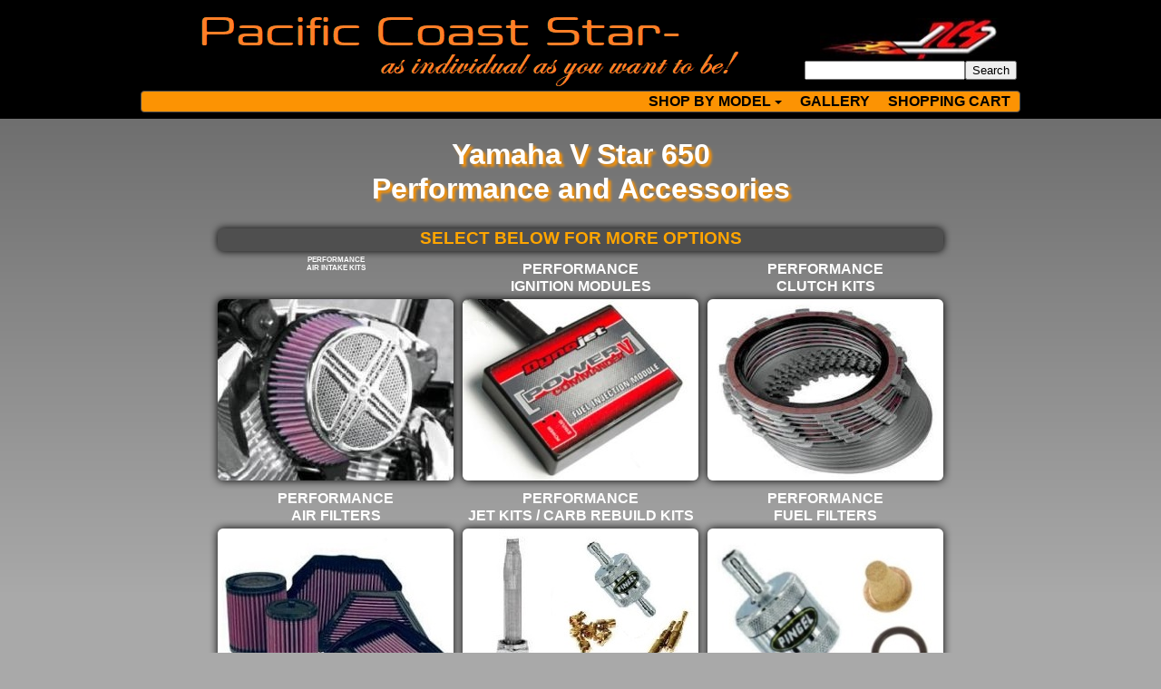

--- FILE ---
content_type: text/html
request_url: https://www.pacificcoaststar.com/pcs/v_star_650_performance.htm
body_size: 4855
content:
<!doctype html>
<html lang="en-us">
<head>
<meta charset="utf-8">
<title>Pacific Coast Star V Star 650 Performance Accessories - 1(509)466-3410</title>
<meta name="description" content="Yamaha V Star 650 Performance / Ignition Accessories and more...">
<meta name="keywords" content="yamaha v star 650, v star 650, v-star 650, xvs650, xvs65, motorcycle, cruiser, custom, classic, 2016 yamaha v star 650 custom performance accessories, 2017 yamaha v star 650 air intake, 2018 yamaha v star 650 custom performance accessories, 2016 yamaha v star 650, custom performance accessories rebuild kit, 2017 yamaha v star 650, 2017 yamaha v star 650 custom performance accessories, 2018 yamaha v star 650, 2019 yamaha v star 650 air intake, 2019 yamaha v star 650 aftermarket air intake, 2018 yamaha v star 650 custom performance accessories, 2017 yamaha v star 650 custom performance accessories, 2019 yamaha v star 650, custom performance accessories for yamaha v star 650, aftermarket custom performance accessories for yamaha v star 650, aftermarket yamaha v star 650 motorcycle air intake, aftermarket yamaha v star 650 air intake, yamaha v star 650, v star 650, motorcycle, cruiser, custom, classic, 2016 yamaha v star 650 custom signals, 2017 yamaha v star 650 air intake, 2018 yamaha v star 650 custom signals, 2016 yamaha v star 650, custom signals rebuild kit, 2017 yamaha v star 650, 2017 yamaha v star 650 custom signals, 2018 yamaha v star 650, 2019 yamaha v star 650 air intake, 2019 yamaha v star 650 aftermarket air intake, 2018 yamaha v star 650 custom signals, 2017 yamaha v star 650 custom signals, 2019 yamaha v star 650, custom signals for yamaha v star 650, aftermarket custom signals for yamaha v star 650, custom performance accessories, custom signals, v star 650 starter">
<meta name="author" content="Pacific Coast Star - 1(509)466-3410">
<meta name="categories" content="Custom Yamaha Star Parts / Accessories / Performance / Exhaust">
<meta name="robots" content="index, follow">
<meta name="revisit-after" content="7 days">
<meta property="og:title" content="Custom parts and Accessories for Yamaha Cruisers and more...">
<meta property="og:description" content="Custom parts and Accessories for Yamaha Cruisers and more...">
<meta property="og:type" content="product">
<meta property="og:url" content="https://www.pacificcoaststar.com">
<meta property="og:image" content="https://www.pacificcoastcruisers.com/images/Logos/Og.jpg">
<meta name="twitter:card" content="summary">
<meta name="twitter:title" content="Custom parts and Accessories for Yamaha Cruisers and more...">
<meta name="twitter:description" content="Custom parts and Accessories for Yamaha Cruisers and more...">
<meta name="twitter:site" content="https://www.pacificcoaststar.com">
<meta name="twitter:image" content="https://www.pacificcoastcruisers.com/images/Logos/Og.jpg">
<meta name="twitter:image:alt" content="Custom Yamaha Cruiser Parts and Accessories">
<meta name="viewport" content="width=device-width, initial-scale=1.0">
<link href="https://www.pacificcoaststar.com/pcs/v_star_650_performance.htm" rel="canonical">
<link href="https://www.pacificcoaststar.com/favicon.ico" rel="shortcut icon" type="image/x-icon">
<link href="https://www.pacificcoaststar.com/apple-touch-icon.png" rel="apple-touch-icon">
<link href="font-awesome.min.css" rel="stylesheet">
<link href="pacificcoaststar.css" rel="stylesheet">
<link href="v_star_650_performance.css" rel="stylesheet">
<script src="jquery-3.7.1.min.js"></script>
<script src="jquery.ui.effect.min.js"></script>
<script src="popper.min.js"></script>
<script src="bootstrap.min.js"></script>
<script src="wwb20.min.js"></script>
<script>
document.addEventListener('DOMContentLoaded', function(event)
{
   var ThemeableMenu2_dropdownToggle = document.querySelectorAll('#ThemeableMenu2 .dropdown-toggle');
   ThemeableMenu2_dropdownToggle.forEach(item => 
   {
      var dropdown = new bootstrap.Dropdown(item, {popperConfig:{placement:item.getAttribute('data-bs-placement')}});
   });
   var ThemeableMenu2_dropdown = document.querySelectorAll('#ThemeableMenu2 .dropdown');
   ThemeableMenu2_dropdown.forEach(item => 
   {
      item.addEventListener('shown.bs.dropdown', function(e)
      {
         e.currentTarget.classList.add('show');
      });
      item.addEventListener('hidden.bs.dropdown', function(e)
      {
         e.currentTarget.classList.remove('show');
      });
   });
   document.addEventListener('click', function (e)
   {
      var isChildOfDropdownMenu = false;
      var target = e.target;
      while (target !== null)
      {
         if (target.classList && target.classList.contains('ThemeableMenu2-navbar-collapse') && target.classList.contains('show'))
         {
            isChildOfDropdownMenu = true;
            break;
         }
         target = target.parentNode;
      }
      if (isChildOfDropdownMenu)
      {
         if (e.target.tagName.toLowerCase() === 'a' && !e.target.classList.contains('dropdown-toggle'))
         {
            const dropdownMenu = document.querySelector('.ThemeableMenu2-navbar-collapse');
            if (dropdownMenu)
            {
               const collapseInstance = bootstrap.Collapse.getInstance(dropdownMenu);
               if (collapseInstance)
               {
                  collapseInstance.hide();
               }
            }
         }
      }
   });
   var ThemeableMenu1_dropdownToggle = document.querySelectorAll('#ThemeableMenu1 .dropdown-toggle');
   ThemeableMenu1_dropdownToggle.forEach(item => 
   {
      var dropdown = new bootstrap.Dropdown(item, {popperConfig:{placement:item.getAttribute('data-bs-placement')}});
   });
   var ThemeableMenu1_dropdown = document.querySelectorAll('#ThemeableMenu1 .dropdown');
   ThemeableMenu1_dropdown.forEach(item => 
   {
      item.addEventListener('shown.bs.dropdown', function(e)
      {
         e.currentTarget.classList.add('show');
      });
      item.addEventListener('hidden.bs.dropdown', function(e)
      {
         e.currentTarget.classList.remove('show');
      });
   });
   document.addEventListener('click', function (e)
   {
      var isChildOfDropdownMenu = false;
      var target = e.target;
      while (target !== null)
      {
         if (target.classList && target.classList.contains('ThemeableMenu1-navbar-collapse') && target.classList.contains('show'))
         {
            isChildOfDropdownMenu = true;
            break;
         }
         target = target.parentNode;
      }
      if (isChildOfDropdownMenu)
      {
         if (e.target.tagName.toLowerCase() === 'a' && !e.target.classList.contains('dropdown-toggle'))
         {
            const dropdownMenu = document.querySelector('.ThemeableMenu1-navbar-collapse');
            if (dropdownMenu)
            {
               const collapseInstance = bootstrap.Collapse.getInstance(dropdownMenu);
               if (collapseInstance)
               {
                  collapseInstance.hide();
               }
            }
         }
      }
   });
});
</script>
<script>
$(document).ready(function()
{
   $('#wb_FontAwesomeIcon1').addClass('visibility-hidden');
   $('#wb_FontAwesomeIcon2').addClass('visibility-hidden');
   $('#wb_FontAwesomeIcon4').addClass('visibility-hidden');
   $('#wb_FontAwesomeIcon5').addClass('visibility-hidden');
   $("a[href*='#LayoutGridMF1']").click(function(event)
   {
      event.preventDefault();
      $('html, body').stop().animate({ scrollTop: $('#wb_LayoutGridMF1').offset().top }, 600, 'easeOutSine');
   });
   function onScrollFontAwesomeIcon1()
   {
      var $obj = $("#wb_FontAwesomeIcon1");
      if (!$obj.hasClass("in-viewport") && $obj.inViewPort(false))
      {
         $obj.addClass("in-viewport");
         AnimateCss('wb_FontAwesomeIcon1', 'transform-lightspeed-in', 100, 1000);
      }
   }
   onScrollFontAwesomeIcon1();
   $(window).scroll(function(event)
   {
      onScrollFontAwesomeIcon1();
   });
   function onScrollFontAwesomeIcon2()
   {
      var $obj = $("#wb_FontAwesomeIcon2");
      if (!$obj.hasClass("in-viewport") && $obj.inViewPort(false))
      {
         $obj.addClass("in-viewport");
         AnimateCss('wb_FontAwesomeIcon2', 'transform-lightspeed-in', 200, 1000);
      }
   }
   onScrollFontAwesomeIcon2();
   $(window).scroll(function(event)
   {
      onScrollFontAwesomeIcon2();
   });
   function onScrollFontAwesomeIcon4()
   {
      var $obj = $("#wb_FontAwesomeIcon4");
      if (!$obj.hasClass("in-viewport") && $obj.inViewPort(false))
      {
         $obj.addClass("in-viewport");
         AnimateCss('wb_FontAwesomeIcon4', 'transform-lightspeed-in', 300, 1000);
      }
   }
   onScrollFontAwesomeIcon4();
   $(window).scroll(function(event)
   {
      onScrollFontAwesomeIcon4();
   });
   function onScrollFontAwesomeIcon5()
   {
      var $obj = $("#wb_FontAwesomeIcon5");
      if (!$obj.hasClass("in-viewport") && $obj.inViewPort(false))
      {
         $obj.addClass("in-viewport");
         AnimateCss('wb_FontAwesomeIcon5', 'transform-lightspeed-in', 400, 1000);
      }
   }
   onScrollFontAwesomeIcon5();
   $(window).scroll(function(event)
   {
      onScrollFontAwesomeIcon5();
   });
});
</script>
<!-- Google Tag Manager -->
<script>(function(w,d,s,l,i){w[l]=w[l]||[];w[l].push({'gtm.start':
new Date().getTime(),event:'gtm.js'});var f=d.getElementsByTagName(s)[0],
j=d.createElement(s),dl=l!='dataLayer'?'&l='+l:'';j.async=true;j.src=
'https://www.googletagmanager.com/gtm.js?id='+i+dl;f.parentNode.insertBefore(j,f);
})(window,document,'script','dataLayer','GTM-M6MCBZC');</script>
<!-- End Google Tag Manager -->
<!-- Google tag (gtag.js) -->
<script async src="https://www.googletagmanager.com/gtag/js?id=G-VCP84EXH9G"></script>
<script>
  window.dataLayer = window.dataLayer || [];
  function gtag(){dataLayer.push(arguments);}
  gtag('js', new Date());
  gtag('config', 'G-VCP84EXH9G');
</script>
<!-- BING TAG MANAGER --><script>(function(w,d,t,r,u){var f,n,i;w[u]=w[u]||[],f=function(){var o={ti:"27025451"};o.q=w[u],w[u]=new UET(o),w[u].push("pageLoad")},n=d.createElement(t),n.src=r,n.async=1,n.onload=n.onreadystatechange=function(){var s=this.readyState;s&&s!=="loaded"&&s!=="complete"||(f(),n.onload=n.onreadystatechange=null)},i=d.getElementsByTagName(t)[0],i.parentNode.insertBefore(n,i)})(window,document,"script","//bat.bing.com/bat.js","uetq");</script><!-- End BING TAG MANAGER -->
<!-- CARTSTACK -->
<script data-siteid="k5BcXFdK" src="https://api.cartstack.com/js/customer-tracking/www.pacificcoastcruisers.com_4b4acb02c9d86714343cf970e48c191f.js"></script><!-- End CARTSTACK -->
<!-- FREEFIND -->
<script src="//inc.freefind.com/inc/ffse-overlay.min.js" defer></script><!-- End FREEFIND -->
<!--SECURITY COMODO LOGO-->
<script> //<![CDATA[ 
var tlJsHost = ((window.location.protocol == "https:") ? "https://secure.comodo.com/" : "https://www.trustlogo.com/");
document.write(unescape("%3Cscript src='" + tlJsHost + "trustlogo/javascript/trustlogo.js' type='text/javascript'%3E%3C/script%3E"));
//]]>
</script><!-- End COMODO LOGO -->
<!-- Insert Google Analytics code here -->
</head>
<body>
<!-- Google Tag Manager (noscript) --><noscript><iframe src="https://www.googletagmanager.com/ns.html?id=GTM-M6MCBZC" height="0" width="0"> </iframe></noscript><!-- End Google Tag Manager (noscript) -->
<!-- page content -->


<div id="container">
</div>
<div id="wb_LayoutGridMF1">
<div id="LayoutGridMF1">
<div class="row">
<div class="col-1">
<div id="wb_LayoutGridMF2">
<div id="LayoutGridMF2">
<div class="col-1">
<div id="wb_ImageMF1">
<a href="./star-parts-accessories.htm"><img src="images/PCCfnt.png" id="ImageMF1" alt="Welcome to Pacific Coast Cruisers" title="Pacific Coast Star Parts &amp; Accessories - 1(509)466-3410" width="720" height="108"></a>
</div>
</div>
<div class="col-2">
<div id="wb_ImageMF2">
<a href="https://www.pacificcoastcruisers.com/"><img src="https://www.pacificcoastcruisers.com/images/PCS-logoblkhor.jpg" id="ImageMF2" alt="" width="240" height="55"></a>
</div>
<!-- Search -->
<div id="HtmlSearch">
<form style="margin:0px; margin-top:0px;" action="https://search.freefind.com/find.html" method="get" accept-charset="utf-8" target="_self">
<input type="hidden" name="si" value="42146707">
<input type="hidden" name="pid" value="r">
<input type="hidden" name="n" value="0">
<input type="hidden" name="_charset_" value>
<input type="hidden" name="bcd" value="÷">
<input type="text" name="query" size="20">
<input type="submit" value="Search">
</form></div>
</div>
</div>
</div>
<div id="wb_LayoutGridMF3">
<div id="LayoutGridMF3">
<div class="row">
<div class="col-1">
<div id="wb_ThemeableMenu1">
<div id="ThemeableMenu1" class="ThemeableMenu1" style ="width:100%;height:auto !important;">
<div class="container">
<div class="navbar-header">
<button title="" type="button" class="navbar-toggle" data-bs-toggle="collapse" data-bs-target=".ThemeableMenu1-navbar-collapse">
<span class="line"></span>
<span class="line"></span>
<span class="line"></span>
</button>
</div>
<div class="ThemeableMenu1-navbar-collapse collapse">
<ul class="nav navbar-nav">
<li class="nav-item dropdown">
<a href="#" class="dropdown-toggle" data-bs-placement="bottom-start" data-bs-toggle="dropdown">SHOP BY MODEL<span class="arrow"></span></a>
<ul class="dropdown-menu">
<li class="nav-item dropdown-item">
<a href="https://www.pacificcoastcruisers.com" class="nav-link">Makes</a>
</li>
<li class="nav-item dropdown-item">
<a href="./star-parts-accessories.htm" class="nav-link">Star Models</a>
</li>
<li class="nav-item dropdown-item">
<a href="https://www.pacificcoaststar.com/pcs/v_star_250.htm" title="Yamaha V Star 250 Accessories" class="nav-link">V Star 250</a>
</li>
<li class="nav-item dropdown-item">
<a href="https://www.pacificcoaststar.com/pcs/v_star_650.htm" title="Yamaha V Star 650 Accessories" class="nav-link">V Star 650</a>
</li>
<li class="nav-item dropdown-item">
<a href="https://www.pacificcoaststar.com/pcs/bolt.htm" title="Yamaha Bolt Accessories" class="nav-link">Bolt</a>
</li>
<li class="nav-item dropdown-item">
<a href="https://www.pacificcoaststar.com/pcs/v_star_950.htm" title="Yamaha V Star 950 Accessories" class="nav-link">V Star 950</a>
</li>
<li class="nav-item dropdown-item">
<a href="https://www.pacificcoaststar.com/pcs/v_star_1100.htm" title="Yamaha V Star 1100 Accessories" class="nav-link">V Star 1100</a>
</li>
<li class="nav-item dropdown-item">
<a href="https://www.pacificcoaststar.com/pcs/v_star_1300.htm" title="Yamaha V Star 1300 Accessories" class="nav-link">V Star 1300</a>
</li>
<li class="nav-item dropdown-item">
<a href="https://www.pacificcoaststar.com/pcs/stryker.htm" title="Yamaha Stryker Accessories" class="nav-link">Stryker</a>
</li>
<li class="nav-item dropdown-item">
<a href="https://www.pacificcoaststar.com/pcs/road_star.htm" title="Yamaha Road Star Accessories" class="nav-link">Road Star</a>
</li>
<li class="nav-item dropdown-item">
<a href="https://www.pacificcoaststar.com/pcs/rs_warrior.htm" title="Yamaha RS Warrior Accessories" class="nav-link">RS Warrior</a>
</li>
<li class="nav-item dropdown-item">
<a href="https://www.pacificcoaststar.com/pcs/raider.htm" title="Yamaha Raider Accessories" class="nav-link">Raider</a>
</li>
<li class="nav-item dropdown-item">
<a href="https://www.pacificcoaststar.com/pcs/roadliner.htm" title="Yamaha Roadliner Accessories" class="nav-link">Roadliner</a>
</li>
<li class="nav-item dropdown-item">
<a href="https://www.pacificcoaststar.com/pcs/stratoliner.htm" title="Yamaha Stratoliner Accessories" class="nav-link">Stratoliner</a>
</li>
<li class="nav-item dropdown-item">
<a href="https://www.pacificcoaststar.com/pcs/royal_star.htm" title="Yamaha Royal Star Accessories" class="nav-link">Royal Star</a>
</li>
<li class="nav-item dropdown-item">
<a href="https://www.pacificcoaststar.com/pcs/eluder.htm" title="Yamaha Eluder Accessories" class="nav-link">Eluder</a>
</li>
<li class="nav-item dropdown-item">
<a href="https://www.pacificcoaststar.com/pcs/venture.htm" title="Yamaha Venture Accessories" class="nav-link">Venture</a>
</li>
<li class="nav-item dropdown-item">
<a href="https://www.pacificcoaststar.com/pcs/v_max.htm" title="Yamaha V Max Accessories" class="nav-link">V Max</a>
</li>
</ul>
</li>
<li class="nav-item">
<a href="https://www.pacificcoaststar.com/gallery/" target="_blank" class="nav-link">GALLERY</a>
</li>
<li class="nav-item">
<a href="https://shop.pacificcoaststar.com/index.php?l=cart_view" class="nav-link">SHOPPING CART</a>
</li>
</ul>
</div>
</div>
</div>
</div>
</div>
</div>
</div>
</div>
</div>
</div>
</div>
</div>
<div id="FlexGrid1">
<div id="FlexGrid1-grid">
<div class="header">
<div id="wb_Heading1">
<h1 id="Heading1"><a href="./v_star_650.htm">Yamaha V Star 650<br>Performance and Accessories</a></h1>
</div>
</div>
<div class="banner">
<div id="wb_Marquee4">
<div id="Marquee4">
<span style="color:#FFA500;font-family:Arial;font-size:19px;"><strong>SELECT BELOW FOR MORE OPTIONS</strong></span>
</div></div>
</div>
<div class="pt1">
<div id="wb_Text1">
<span style="color:#FFFFFF;"><strong><a href="https://www.pacificcoaststar.com/pcs/v-star-650-air-intake.htm">PERFORMANCE<br>AIR INTAKE KITS</a></strong></span>
</div>
<div id="wb_Image1">
<a href="https://www.pacificcoaststar.com/pcs/v-star-650-air-intake.htm"><img src="images/BA-2313-00sm.jpg" id="Image1" alt="Yamaha V Star 650 Performance Air Intake Kits" width="260" height="200"></a>
</div>
</div>
<div class="pt2">
<div id="wb_Text2">
<span style="color:#FFFFFF;"><strong><a href="https://www.pacificcoaststar.com/pcs/v_star_650_ignition.htm">PERFORMANCE<br>IGNITION MODULES</a></strong></span>
</div>
<div id="wb_Image2">
<a href="https://www.pacificcoaststar.com/pcs/v_star_650_ignition.htm"><img src="images/power-commanderVsm.jpg" id="Image2" alt="Yamaha V Star 650 Performance Ignition" width="260" height="200"></a>
</div>
</div>
<div class="pt3">
<div id="wb_Text3">
<span style="color:#FFFFFF;"><strong><a href="https://www.pacificcoaststar.com/pcs/v_star_650_clutch.htm">PERFORMANCE<br>CLUTCH KITS</a></strong></span>
</div>
<div id="wb_Image3">
<a href="https://www.pacificcoaststar.com/pcs/v_star_650_clutch.htm"><img src="images/clutch-platessm.jpg" id="Image3" alt="Yamaha V Star 650 Performance Clutch Kits" width="260" height="200"></a>
</div>
</div>
<div class="pt4">
<div id="wb_Text4">
<span style="color:#FFFFFF;"><strong><a href="https://www.pacificcoaststar.com/pcs/v_star_650_k&n.htm">PERFORMANCE<br>AIR FILTERS</a></strong></span>
</div>
<div id="wb_Image4">
<a href="https://www.pacificcoaststar.com/pcs/v_star_650_k&n.htm"><img src="images/K&Nsm.jpg" id="Image4" alt="Yamaha V Star 650 K&amp;N Air Filters" width="260" height="200"></a>
</div>
</div>
<div class="pt5">
<div id="wb_Text5">
<span style="color:#FFFFFF;"><strong><a href="https://www.pacificcoaststar.com/pcs/v_star_650_fuel.htm">PERFORMANCE<br>JET KITS / CARB REBUILD KITS</a></strong></span>
</div>
<div id="wb_Image5">
<a href="https://www.pacificcoaststar.com/pcs/v_star_650_fuel.htm"><img src="images/jetkitsm.jpg" id="Image5" alt="Yamaha V Star 650 Jet Kits and Fuel Filters" width="260" height="200"></a>
</div>
</div>
<div class="pt6">
<div id="wb_Text8">
<span style="color:#FFFFFF;"><strong><a href="https://www.pacificcoaststar.com/pcs/yamaha-filter-pingel.htm">PERFORMANCE<br>FUEL FILTERS</a></strong></span>
</div>
<div id="wb_Image8">
<a href="https://www.pacificcoaststar.com/pcs/yamaha-filter-pingel.htm"><img src="images/ss1csm.jpg" id="Image8" alt="Yamaha V Star 650 Fuel Filters" width="260" height="200"></a>
</div>
</div>
<div class="pt7">
<div id="wb_Text12">
<span style="color:#FFFFFF;"><strong><a href="https://www.pacificcoaststar.com/pcs/v-star-650-starter.htm">V STAR 650<br>STARTERS</a></strong></span>
</div>
<div id="wb_Image12">
<a href="https://www.pacificcoaststar.com/pcs/v-star-650-starter.htm"><img src="images/61-426sm.jpg" id="Image12" alt="Yamaha V Star 650 Starter" width="260" height="200"></a>
</div>
</div>
<div class="pt8">
<div id="wb_Text7">
<span style="color:#FFFFFF;"><strong><a href="https://www.pacificcoaststar.com/pcs/yamaha_ais_kits.htm">AIS REMOVAL<br>KITS</a></strong></span>
</div>
<div id="wb_Image7">
<a href="https://www.pacificcoaststar.com/pcs/yamaha_ais_kits.htm"><img src="images/799sm.jpg" id="Image7" alt="Yamaha V Star 650 AIS Removal Kits" width="260" height="200"></a>
</div>
</div>
<div class="pt9">
<div id="wb_Text6">
<span style="color:#FFFFFF;"><strong><a href="https://www.pacificcoaststar.com/pcs/yamaha-v-star-tools-sync.htm">CARB SYNCHRONIZERS <br>AND TOOLS</a></strong></span>
</div>
<div id="wb_Image6">
<a href="https://www.pacificcoaststar.com/pcs/yamaha-v-star-tools-sync.htm"><img src="images/3804-0004sm.jpg" id="Image6" alt="Yamaha V Star 650 Carburetor Synchronizer" width="260" height="200"></a>
</div>
</div>
<div class="pt10">
</div>
<div class="pt11">
<div id="wb_Text21">
<span style="color:#FFFFFF;"><strong><a href="https://www.pacificcoaststar.com/pcs/v-star-650-manual.htm">SERVICE MANUALS</a></strong></span>
</div>
<div id="wb_Image21">
<a href="https://www.pacificcoaststar.com/pcs/v-star-650-manual.htm"><img src="images/282-2sm.jpg" id="Image21" alt="Yamaha V Star 650 Motorcycle Service Manuals" width="260" height="200"></a>
</div>
</div>
<div class="pt12">
</div>
</div>
</div>
<div id="wb_LayoutGridMF4">
<div id="LayoutGridMF4">
<div class="row">
<div class="col-1">
<div id="wb_LayoutGridMF5">
<div id="LayoutGridMF5">
<div class="col-1">
<div id="wb_Text1">
<h5><a href="https://www.pacificcoastcruisers.com">PACIFICCOASTCRUISERS</a> - <a href="http://www.atlanticcoastcruisers.com/">ATLANTICCOASTCRUISERS</a> - <a href="https://www.atlanticcoaststar.com">ATLANTICCOASTSTAR</a> - <a href="https://www.pacificcoastboulevard.com/boulevard-parts-accessories.htm">PACFICCOASTBOULEVARD</a> - <a href="https://www.pacificcoastvictory.com/victory-parts-accessories.htm">PACIFICCOASTVICTORY</a> - <a href="https://www.pacificcoastindian.com/indian-parts-accessories.htm">PACIFICCOASTINDIAN</a> - <a href="https://www.pacificcoasttriumph.com/triumph-parts-accessories.htm">PACIFICCOASTTRIUMPH</a> - <a href="https://www.pacificcoastcanam.com/can-am-parts-accessories.htm">PACIFICCOASTCANAM</a> - <a href="https://www.bigboarairride.com">BIGBOAR AIR RIDES</a><br>ARE DIVISIONS OF <a href="https://www.pacificcoaststar.com/">PACIFICCOASTSTAR</a></h5>
</div>
<div id="wb_ThemeableMenu2">
<div id="ThemeableMenu2" class="ThemeableMenu2" style ="width:100%;height:auto !important;">
<div class="container">
<div class="navbar-header">
<button title="" type="button" class="navbar-toggle" data-bs-toggle="collapse" data-bs-target=".ThemeableMenu2-navbar-collapse">
<span class="line"></span>
<span class="line"></span>
<span class="line"></span>
</button>
</div>
<div class="ThemeableMenu2-navbar-collapse collapse">
<ul class="nav navbar-nav">
<li class="nav-item">
<a href="javascript:popupwnd('https://www.pacificcoaststar.com/pcs/sitemap.html','no','no','no','no','no','no','','','600','800')" target="_self" class="nav-link">SITEMAP</a>
</li>
<li class="nav-item">
<a href="javascript:popupwnd('https://www.pacificcoastcruisers.com/terms.htm','no','no','no','no','no','no','','','600','800')" target="_self" title="TERMS" class="nav-link">TERMS</a>
</li>
<li class="nav-item dropdown">
<a href="#" class="dropdown-toggle" data-bs-placement="bottom-start" data-bs-toggle="dropdown">FAQs<span class="arrow"></span></a>
<ul class="dropdown-menu">
<li class="nav-item dropdown-item">
<a href="javascript:popupwnd('https://www.pacificcoastcruisers.com/billing_faq.htm','no','no','no','no','no','no','','','600','800')" target="_self" title="Billing Questions" class="nav-link">Billing Questions</a>
</li>
<li class="nav-item dropdown-item">
<a href="javascript:popupwnd('https://www.pacificcoastcruisers.com/faq.htm','no','no','no','no','no','no','','','600','800')" target="_self" title="Common Questions" class="nav-link">Common Questions</a>
</li>
<li class="nav-item dropdown-item">
<a href="javascript:popupwnd('https://www.pacificcoastcruisers.com/about-pacific-coast-cruisers.htm','no','no','no','no','no','no','','','600','800')" target="_self" title="About Pacific Coast Cruisers" class="nav-link">About Us</a>
</li>
</ul>
</li>
<li class="nav-item dropdown">
<a href="#" class="dropdown-toggle" data-bs-placement="bottom-start" data-bs-toggle="dropdown">SHIPPING INFO<span class="arrow"></span></a>
<ul class="dropdown-menu">
<li class="nav-item dropdown-item">
<a href="javascript:popupwnd('https://www.pacificcoastcruisers.com/international.htm','no','no','no','no','no','no','','','600','800')" target="_self" title="International Shipping" class="nav-link">International Shipping</a>
</li>
<li class="nav-item dropdown-item">
<a href="javascript:popupwnd('https://www.pacificcoastcruisers.com/shipping_map.htm','no','no','no','no','no','no','','','600','800')" target="_self" title="Shipping Time" class="nav-link">Shipping Time</a>
</li>
<li class="nav-item dropdown-item">
<a href="javascript:popupwnd('https://www.pacificcoastcruisers.com/free-shipping.htm','no','no','no','no','no','no','','','600','800')" target="_self" title="Free Shipping" class="nav-link">Free Shipping</a>
</li>
</ul>
</li>
<li class="nav-item dropdown">
<a href="#" class="dropdown-toggle" data-bs-placement="bottom-start" data-bs-toggle="dropdown">CONTACT US<span class="arrow"></span></a>
<ul class="dropdown-menu">
<li class="nav-item dropdown-item">
<a href="https://www.pacificcoastcruisers.com/contact_support.htm" title="Customer Support" class="nav-link">Customer Support</a>
</li>
<li class="nav-item dropdown-item">
<a href="https://www.pacificcoastcruisers.com/contact_tech_support.htm" title="Tech / Product Support" class="nav-link">Tech / Product Support</a>
</li>
<li class="nav-item dropdown-item">
<a href="https://www.pacificcoastcruisers.com/contact-order-status.htm" title="Existing Order Status" class="nav-link">Existing Order Status</a>
</li>
<li class="nav-item dropdown-item">
<a href="https://www.pacificcoastcruisers.com/contact_order.htm" title="Place an Order" class="nav-link">Place an Order</a>
</li>
<li class="nav-item dropdown-item">
<a href="https://www.pacificcoastcruisers.com/billing_faq.htm" title="Billing Questions" class="nav-link">Billing Questions</a>
</li>
</ul>
</li>
</ul>
</div>
</div>
</div>
</div>
</div>
</div>
</div>
<div id="wb_FontAwesomeIcon1">
<a href="https://www.facebook.com/pacificcoaststar" target="_blank"><div id="FontAwesomeIcon1"><i class="fa fa-facebook"></i></div></a>
</div>
<div id="wb_FontAwesomeIcon2">
<a href="https://twitter.com/PacificCoastSta" target="_blank"><div id="FontAwesomeIcon2"><i class="fa fa-times"></i></div></a>
</div>
<div id="wb_FontAwesomeIcon4">
<a href="https://www.instagram.com/pacificcoastcruisers" target="_blank"><div id="FontAwesomeIcon4"><i class="fa fa-instagram"></i></div></a>
</div>
<div id="wb_FontAwesomeIcon5">
<a href="https://www.youtube.com/channel/UCgjFQALRXa3tx1JGLCvG0AA" target="_blank"><div id="FontAwesomeIcon5"><i class="fa fa-youtube"></i></div></a>
</div>
<div id="wb_TextMF1">
<span style="color:#FC9303;font-family:Arial;font-size:12px;">Copyright 1999 - 2025 Pacific Coast Cruisers<br>All Rights Reserved<br></span><span style="color:#FFFFFF;font-family:Arial;font-size:11px;">* free shipping, where indicated,&nbsp; applies to the 48 contiguous states <a href="javascript:popupwnd('https://www.pacificcoastcruisers.com/free-shipping.htm','no','no','no','no','no','no','','','600','800')" target="_self">MORE INFO</a></span>
</div>
</div>
</div>
</div>
</div>
</body>
</html>

--- FILE ---
content_type: text/css
request_url: https://www.pacificcoaststar.com/pcs/pacificcoaststar.css
body_size: 435
content:
@keyframes animate-fade-in-up
{
   0% { transform: translate(0px,100px) rotate(0deg) ; opacity: 0;  }
   100% { transform: translate(0px,0px) rotate(0deg) ; opacity: 1;  }
}
@keyframes animate-fade-out
{
   0% { opacity: 1;  }
   100% { opacity: 0;  }
}
@keyframes slide-left-in
{
   0% { transform: translate(-100%,0px) rotate(1deg) ; opacity: 0; transform-origin: 0 0;  }
   100% { opacity: 1; transform: translate(0px,0px) rotate(0deg) ; transform-origin: 0 0;  }
}
@keyframes slide-right-in
{
   0% { transform: translate(100%,0px) rotate(1deg) ; opacity: 0; transform-origin: 0 0;  }
   100% { opacity: 1; transform: translate(0px,0px) rotate(0deg) ; transform-origin: 0 0;  }
}
@keyframes transform-lightspeed-in
{
   0% { transform: translate(100%,0px) rotate(0deg) skewX(-30deg) ; opacity: 0;  }
   60% { transform: translate(-20%,0px) rotate(0deg) skewX(30deg) ; opacity: 1;  }
   80% { transform: translate(0px,0px) rotate(0deg) skewX(-15deg) ; opacity: 1;  }
   100% { transform: translate(0px,0px) rotate(0deg) skewX(0deg) ; opacity: 1;  }
}
@keyframes unfold
{
   0% { transform: rotateX(0deg) scale3d(0,0,0) ; opacity: 0;  }
   30% { opacity: 1; transform: rotateX(0deg) scale3d(0.4,0.4,1.0) ;  }
   60% { transform: rotateX(0deg) scale3d(0.4,1.0,1.0) ;  }
   100% { transform: rotateX(0deg) scale3d(1.0,1.0,1.0) ;  }
}
h1, .h1
{
   font-family: Arial;
   font-weight: bold;
   font-size: 32px;
   text-decoration: none;
   color: #FFFFFF;
   --color: #FFFFFF;
   background-color: transparent;
   margin: 0 0 0 0;
   padding: 0 0 0 0;
   text-shadow: 3px 3px 3px rgba(252,147,3,1.00);
   display: inline;
}
h2, .h2
{
   font-family: Arial;
   font-weight: bold;
   font-size: 27px;
   text-decoration: none;
   color: #FFFFFF;
   --color: #FFFFFF;
   background-color: transparent;
   margin: 0 0 0 0;
   padding: 0 0 0 0;
   text-shadow: 2px 2px 2px rgba(0,0,0,1.00);
   display: inline;
}
h3, .h3
{
   font-family: Arial;
   font-weight: bold;
   font-size: 24px;
   text-decoration: none;
   color: #000000;
   --color: #000000;
   background-color: transparent;
   margin: 0 0 0 0;
   padding: 0 0 0 0;
   display: inline;
}
h4, .h4
{
   font-family: Arial;
   font-weight: normal;
   font-size: 8px;
   font-style: italic;
   text-align: right;
   text-decoration: none;
   color: #BDB76B;
   --color: #BDB76B;
   background-color: transparent;
   margin: 0 0 0 0;
   padding: 0 0 0 0;
   display: inline;
}
h5, .h5
{
   font-family: Arial;
   font-weight: bold;
   font-size: 8px;
   text-decoration: none;
   color: #FFFFFF;
   --color: #FFFFFF;
   background-color: transparent;
   margin: 0 0 0 0;
   padding: 0 0 0 0;
   display: inline;
}
h6, .h6
{
   font-family: Arial;
   font-weight: bold;
   font-size: 16px;
   text-decoration: none;
   color: #000000;
   --color: #000000;
   background-color: transparent;
   margin: 0 0 0 0;
   padding: 0 0 0 0;
   display: inline;
}
.CustomStyle
{
   font-family: "Courier New";
   font-weight: bold;
   font-size: 16px;
   text-decoration: none;
   color: #2E74B5;
   --color: #2E74B5;
   background-color: transparent;
}
@media only screen and (min-width: 600px) and (max-width: 969px)
{
}
@media only screen and (max-width: 599px)
{
}


--- FILE ---
content_type: text/css
request_url: https://www.pacificcoaststar.com/pcs/v_star_650_performance.css
body_size: 4688
content:
div#container
{
   width: 970px;
   position: relative;
   margin: 0 auto 0 auto;
   text-align: left;
}
body
{
   background-color: #A9A9A9;
   background-image: url('images/v_star_650_performance_bkgrnd.png');
   background-repeat: repeat-x;
   color: #000000;
   font-family: Arial;
   font-weight: normal;
   font-size: 16px;
   line-height: 1.1875;
   margin: 0;
   text-align: center;
}
a
{
   color: #FFFFFF;
   text-decoration: none;
}
a:active
{
   color: #FC9303;
}
a:hover
{
   color: #FFD700;
   text-decoration: underline;
}
.visibility-hidden
{
   visibility: hidden;
}
#wb_LayoutGridMF1
{
   clear: both;
   position: relative;
   table-layout: fixed;
   display: table;
   text-align: center;
   width: 100%;
   background-color: #000000;
   background-image: none;
   border: 0px solid #CCCCCC;
   border-radius: 0px;
   box-sizing: border-box;
   margin: 0 0 20px 0 ;
}
#LayoutGridMF1
{
   box-sizing: border-box;
   padding: 10px 5px 7px 5px;
   margin-right: auto;
   margin-left: auto;
}
#LayoutGridMF1 > .row
{
   margin-right: -5px;
   margin-left: -5px;
}
#LayoutGridMF1 > .row > .col-1
{
   box-sizing: border-box;
   font-size: 0;
   min-height: 1px;
   padding-right: 5px;
   padding-left: 5px;
   position: relative;
}
#LayoutGridMF1 > .row > .col-1
{
   float: left;
}
#LayoutGridMF1 > .row > .col-1
{
   background-color: transparent;
   background-image: none;
   border: 0px solid #FFFFFF;
   border-radius: 0px;
   width: 100%;
   text-align: center;
}
#LayoutGridMF1:before,
#LayoutGridMF1:after,
#LayoutGridMF1 .row:before,
#LayoutGridMF1 .row:after
{
   display: table;
   content: " ";
}
#LayoutGridMF1:after,
#LayoutGridMF1 .row:after
{
   clear: both;
}
@media (max-width: 600px)
{
#LayoutGridMF1 > .row > .col-1
{
   float: none;
   width: 100%;
}
}
#wb_FontAwesomeIcon1
{
   background-color: #4F4F4F;
   background-image: none;
   border: 3px solid #FC9303;
   border-radius: 50%;
   text-align: center;
   margin: 0 10px 0 0 ;
   padding: 12px 12px 12px 12px;
   vertical-align: top;
   display:inline-block;
   position:relative;
}
#wb_FontAwesomeIcon1 a
{
   text-decoration: none;
}
#wb_FontAwesomeIcon1 a::after
{
   position: absolute;
   top: 0;
   right: 0;
   bottom: 0;
   left: 0;
   z-index: 1;
   pointer-events: auto;
   content: "";
}
#wb_FontAwesomeIcon1:hover
{
   background-color: #FFFFFF;
   background-image: none;
   border: 3px solid #FFFFFF;
}
#FontAwesomeIcon1
{
   height: 40px;
   width: 40px;
   display: flex;
   flex-wrap: nowrap;
   justify-content: center;
}
#FontAwesomeIcon1 i
{
   color: #000000;
   display: inline-block;
   font-size: 40px;
   line-height: 40px;
   vertical-align: middle;
}
#wb_FontAwesomeIcon1:hover #FontAwesomeIcon1 i
{
   color: #FC9303;
}
#wb_FontAwesomeIcon2
{
   background-color: #4F4F4F;
   background-image: none;
   border: 3px solid #FC9303;
   border-radius: 50%;
   text-align: center;
   margin: 0 10px 0 0 ;
   padding: 12px 12px 12px 12px;
   vertical-align: top;
   display:inline-block;
   position:relative;
}
#wb_FontAwesomeIcon2 a
{
   text-decoration: none;
}
#wb_FontAwesomeIcon2 a::after
{
   position: absolute;
   top: 0;
   right: 0;
   bottom: 0;
   left: 0;
   z-index: 1;
   pointer-events: auto;
   content: "";
}
#wb_FontAwesomeIcon2:hover
{
   background-color: #FFFFFF;
   background-image: none;
   border: 3px solid #FFFFFF;
}
#FontAwesomeIcon2
{
   height: 40px;
   width: 40px;
   display: flex;
   flex-wrap: nowrap;
   justify-content: center;
}
#FontAwesomeIcon2 i
{
   color: #000000;
   display: inline-block;
   font-size: 40px;
   line-height: 40px;
   vertical-align: middle;
}
#wb_FontAwesomeIcon2:hover #FontAwesomeIcon2 i
{
   color: #FC9303;
}
#wb_FontAwesomeIcon4
{
   background-color: #4F4F4F;
   background-image: none;
   border: 3px solid #FC9303;
   border-radius: 50%;
   text-align: center;
   margin: 0 10px 0 0 ;
   padding: 12px 12px 12px 12px;
   vertical-align: top;
   display:inline-block;
   position:relative;
}
#wb_FontAwesomeIcon4 a
{
   text-decoration: none;
}
#wb_FontAwesomeIcon4 a::after
{
   position: absolute;
   top: 0;
   right: 0;
   bottom: 0;
   left: 0;
   z-index: 1;
   pointer-events: auto;
   content: "";
}
#wb_FontAwesomeIcon4:hover
{
   background-color: #FFFFFF;
   background-image: none;
   border: 3px solid #FFFFFF;
}
#FontAwesomeIcon4
{
   height: 40px;
   width: 40px;
   display: flex;
   flex-wrap: nowrap;
   justify-content: center;
}
#FontAwesomeIcon4 i
{
   color: #000000;
   display: inline-block;
   font-size: 40px;
   line-height: 40px;
   vertical-align: middle;
}
#wb_FontAwesomeIcon4:hover #FontAwesomeIcon4 i
{
   color: #FC9303;
}
#wb_FontAwesomeIcon5
{
   background-color: #4F4F4F;
   background-image: none;
   border: 3px solid #FC9303;
   border-radius: 50%;
   text-align: center;
   margin: 0 10px 0 0 ;
   padding: 12px 12px 12px 12px;
   vertical-align: top;
   display:inline-block;
   position:relative;
}
#wb_FontAwesomeIcon5 a
{
   text-decoration: none;
}
#wb_FontAwesomeIcon5 a::after
{
   position: absolute;
   top: 0;
   right: 0;
   bottom: 0;
   left: 0;
   z-index: 1;
   pointer-events: auto;
   content: "";
}
#wb_FontAwesomeIcon5:hover
{
   background-color: #FFFFFF;
   background-image: none;
   border: 3px solid #FFFFFF;
}
#FontAwesomeIcon5
{
   height: 40px;
   width: 40px;
   display: flex;
   flex-wrap: nowrap;
   justify-content: center;
}
#FontAwesomeIcon5 i
{
   color: #000000;
   display: inline-block;
   font-size: 40px;
   line-height: 40px;
   vertical-align: middle;
}
#wb_FontAwesomeIcon5:hover #FontAwesomeIcon5 i
{
   color: #FC9303;
}
#wb_TextMF1 
{
   background-color: transparent;
   background-image: none;
   border: 0px solid #000000;
   border-radius: 0px;
   padding: 5px 0 0 0;
   margin: 0;
   text-align: center;
}
#wb_TextMF1 div
{
   text-align: center;
}
#wb_TextMF1
{
   display: block;
   margin: 0;
   box-sizing: border-box;
   width: 100%;
}
#wb_LayoutGridMF5
{
   clear: both;
   position: relative;
   table-layout: fixed;
   display: table;
   text-align: center;
   width: 100%;
   background-color: transparent;
   background-image: none;
   border: 0px solid transparent;
   border-radius: 0px;
   box-sizing: border-box;
   margin: 0;
}
#LayoutGridMF5
{
   box-sizing: border-box;
   display: flex;
   flex-direction: row;
   flex-wrap: wrap;
   padding: 0 0 10px 0;
   margin-right: auto;
   margin-left: auto;
   max-width: 970px;
}
#LayoutGridMF5 > .col-1
{
   box-sizing: border-box;
   font-size: 0;
   min-height: 1px;
   padding-right: 0px;
   padding-left: 0px;
   position: relative;
}
#LayoutGridMF5 > .col-1
{
   flex: 0 0 auto;
}
#LayoutGridMF5 > .col-1
{
   background-color: transparent;
   background-image: none;
   border: 0px solid #FFFFFF;
   border-radius: 0px;
   flex-basis: 100%;
   max-width: 100%;
   display: flex;
   flex-wrap: wrap;
   align-content: flex-start;
   align-self: stretch;
   align-items: flex-start;
   justify-content: center;
   text-align: center;
}
@media (max-width: 600px)
{
#LayoutGridMF5 > .col-1
{
   flex-basis: 100% !important;
   max-width: 100% !important;
}
}
#wb_LayoutGridMF2
{
   clear: both;
   position: relative;
   table-layout: fixed;
   display: table;
   text-align: center;
   width: 100%;
   background-color: transparent;
   background-image: none;
   border: 0px solid #CCCCCC;
   border-radius: 0px;
   box-sizing: border-box;
   margin: 0;
}
#LayoutGridMF2
{
   box-sizing: border-box;
   display: flex;
   flex-direction: row;
   flex-wrap: wrap;
   padding: 0;
   margin-right: auto;
   margin-left: auto;
   max-width: 970px;
}
#LayoutGridMF2 > .col-1, #LayoutGridMF2 > .col-2
{
   box-sizing: border-box;
   font-size: 0;
   min-height: 1px;
   padding-right: 0px;
   padding-left: 0px;
   position: relative;
}
#LayoutGridMF2 > .col-1, #LayoutGridMF2 > .col-2
{
   flex: 0 0 auto;
}
#LayoutGridMF2 > .col-1
{
   background-color: transparent;
   background-image: none;
   border: 0px solid #FFFFFF;
   border-radius: 0px;
   flex-basis: 75%;
   max-width: 75%;
   display: flex;
   flex-wrap: wrap;
   align-content: center;
   align-self: stretch;
   align-items: center;
   justify-content: center;
   text-align: center;
}
#LayoutGridMF2 > .col-2
{
   background-color: transparent;
   background-image: none;
   border: 0px solid #FFFFFF;
   border-radius: 0px;
   flex-basis: 25%;
   max-width: 25%;
   display: flex;
   flex-wrap: wrap;
   align-content: center;
   align-self: stretch;
   align-items: center;
   justify-content: center;
   text-align: center;
}
@media (max-width: 600px)
{
#LayoutGridMF2 > .col-1, #LayoutGridMF2 > .col-2
{
   flex-basis: 100% !important;
   max-width: 100% !important;
}
}
#wb_ImageMF2
{
   margin: 0;
   vertical-align: top;
}
#ImageMF2
{
   border: 0px solid #000000;
   border-radius: 0px;
   box-sizing: border-box;
   padding: 0;
   display: block;
   width: 100%;
   height: auto;
   max-width: 200px;
   margin-left: auto;
   margin-right: auto;
   vertical-align: top;
}
#wb_ImageMF1
{
   margin: 0;
   vertical-align: top;
}
#ImageMF1
{
   border: 0px solid #000000;
   border-radius: 0px;
   box-sizing: border-box;
   padding: 0;
   display: block;
   width: 100%;
   height: auto;
   max-width: 600px;
   margin-left: auto;
   margin-right: auto;
   vertical-align: top;
}
#wb_LayoutGridMF3
{
   clear: both;
   position: relative;
   table-layout: fixed;
   display: table;
   text-align: center;
   width: 100%;
   background-color: transparent;
   background-image: none;
   border: 0px solid transparent;
   border-radius: 0px;
   box-sizing: border-box;
   margin: 0;
}
#LayoutGridMF3
{
   box-sizing: border-box;
   padding: 0;
   margin-right: auto;
   margin-left: auto;
   max-width: 970px;
}
#LayoutGridMF3 > .row
{
   margin-right: 0;
   margin-left: 0;
}
#LayoutGridMF3 > .row > .col-1
{
   box-sizing: border-box;
   font-size: 0;
   min-height: 1px;
   padding-right: 0px;
   padding-left: 0px;
   position: relative;
}
#LayoutGridMF3 > .row > .col-1
{
   float: left;
}
#LayoutGridMF3 > .row > .col-1
{
   background-color: transparent;
   background-image: none;
   border: 0px solid #FFFFFF;
   border-radius: 0px;
   width: 100%;
   text-align: center;
}
#LayoutGridMF3:before,
#LayoutGridMF3:after,
#LayoutGridMF3 .row:before,
#LayoutGridMF3 .row:after
{
   display: table;
   content: " ";
}
#LayoutGridMF3:after,
#LayoutGridMF3 .row:after
{
   clear: both;
}
@media (max-width: 600px)
{
#LayoutGridMF3 > .row > .col-1
{
   float: none;
   width: 100% !important;
}
}
#FlexGrid1
{
   background-color: transparent;
   background-image: none;
   border: 0px solid #CCCCCC;
   box-sizing: border-box;
   margin: 0 0 50px 0 ;
   padding: 0;
}
#FlexGrid1-grid
{
   display: grid;
   margin-right: auto;
   margin-left: auto;
   max-width: 970px;
   font-size: 0;
   grid-column-gap: 10px;
   grid-row-gap: 5px;
   grid-template-columns: 1fr 260px 260px 260px 1fr;
   grid-template-rows: auto auto auto auto auto auto;
   grid-template-areas:
      "header header header header header"
      ". banner banner banner ."
      ". pt1 pt2 pt3 ."
      ". pt4 pt5 pt6 ."
      ". pt7 pt8 pt9 ."
      ". pt10 pt11 pt12 .";
}
#FlexGrid1 .header
{
   display: flex;
   grid-area: header;
   background-color: transparent;
   background-image: none;
   border: 0px solid #FFFFFF;
   border-radius: 0px;
   padding: 0;
   flex-direction: row;
   flex-wrap: nowrap;
   justify-content: center;
   align-items: center;
   align-content: center;
}
#FlexGrid1 .banner
{
   display: flex;
   grid-area: banner;
   background-color: transparent;
   background-image: none;
   border: 0px solid #FFFFFF;
   border-radius: 0px;
   padding: 0;
   flex-direction: row;
   flex-wrap: nowrap;
   justify-content: center;
   align-items: center;
   align-content: center;
}
#FlexGrid1 .pt1
{
   display: flex;
   grid-area: pt1;
   background-color: transparent;
   background-image: none;
   border: 0px solid #FFFFFF;
   border-radius: 0px;
   padding: 0;
   flex-direction: column;
   flex-wrap: nowrap;
   justify-content: center;
   align-items: stretch;
   align-content: center;
}
#FlexGrid1 .pt2
{
   display: flex;
   grid-area: pt2;
   background-color: transparent;
   background-image: none;
   border: 0px solid #FFFFFF;
   border-radius: 0px;
   padding: 0;
   flex-direction: column;
   flex-wrap: nowrap;
   justify-content: center;
   align-items: stretch;
   align-content: center;
}
#FlexGrid1 .pt3
{
   display: flex;
   grid-area: pt3;
   background-color: transparent;
   background-image: none;
   border: 0px solid #FFFFFF;
   border-radius: 0px;
   padding: 0;
   flex-direction: column;
   flex-wrap: nowrap;
   justify-content: center;
   align-items: stretch;
   align-content: center;
}
#FlexGrid1 .pt4
{
   display: flex;
   grid-area: pt4;
   background-color: transparent;
   background-image: none;
   border: 0px solid #FFFFFF;
   border-radius: 0px;
   padding: 0;
   flex-direction: column;
   flex-wrap: nowrap;
   justify-content: center;
   align-items: stretch;
   align-content: center;
}
#FlexGrid1 .pt5
{
   display: flex;
   grid-area: pt5;
   background-color: transparent;
   background-image: none;
   border: 0px solid #FFFFFF;
   border-radius: 0px;
   padding: 0;
   flex-direction: column;
   flex-wrap: nowrap;
   justify-content: center;
   align-items: stretch;
   align-content: center;
}
#FlexGrid1 .pt6
{
   display: flex;
   grid-area: pt6;
   background-color: transparent;
   background-image: none;
   border: 0px solid #FFFFFF;
   border-radius: 0px;
   padding: 0;
   flex-direction: column;
   flex-wrap: nowrap;
   justify-content: center;
   align-items: stretch;
   align-content: center;
}
#FlexGrid1 .pt7
{
   display: flex;
   grid-area: pt7;
   background-color: transparent;
   background-image: none;
   border: 0px solid #FFFFFF;
   border-radius: 0px;
   padding: 0;
   flex-direction: column;
   flex-wrap: nowrap;
   justify-content: center;
   align-items: stretch;
   align-content: center;
}
#FlexGrid1 .pt8
{
   display: flex;
   grid-area: pt8;
   background-color: transparent;
   background-image: none;
   border: 0px solid #FFFFFF;
   border-radius: 0px;
   padding: 0;
   flex-direction: column;
   flex-wrap: nowrap;
   justify-content: center;
   align-items: stretch;
   align-content: center;
}
#FlexGrid1 .pt9
{
   display: flex;
   grid-area: pt9;
   background-color: transparent;
   background-image: none;
   border: 0px solid #FFFFFF;
   border-radius: 0px;
   padding: 0;
   flex-direction: column;
   flex-wrap: nowrap;
   justify-content: center;
   align-items: stretch;
   align-content: center;
}
#FlexGrid1 .pt10
{
   display: flex;
   grid-area: pt10;
   background-color: transparent;
   background-image: none;
   border: 0px solid #FFFFFF;
   border-radius: 0px;
   padding: 0;
   flex-direction: column;
   flex-wrap: nowrap;
   justify-content: center;
   align-items: stretch;
   align-content: center;
}
#FlexGrid1 .pt11
{
   display: flex;
   grid-area: pt11;
   background-color: transparent;
   background-image: none;
   border: 0px solid #FFFFFF;
   border-radius: 0px;
   padding: 0;
   flex-direction: column;
   flex-wrap: nowrap;
   justify-content: center;
   align-items: stretch;
   align-content: center;
}
#FlexGrid1 .pt12
{
   display: flex;
   grid-area: pt12;
   background-color: transparent;
   background-image: none;
   border: 0px solid #FFFFFF;
   border-radius: 0px;
   padding: 0;
   flex-direction: column;
   flex-wrap: nowrap;
   justify-content: center;
   align-items: stretch;
   align-content: center;
}
#wb_Heading1
{
   background-color: transparent;
   background-image: none;
   border: 0px solid #000000;
   border-radius: 0px;
   margin: 0;
   padding: 0 0 20px 0;
   text-align: center;
   flex-grow: 0;
   flex-shrink: 0;
   align-self: auto;
}
#Heading1
{
   color: #FFFFFF;
   font-family: Arial;
   font-weight: bold;
   font-style: normal;
   font-size: 32px;
   margin: 0;
   text-align: center;
   text-transform: none;
}
#Heading1 a
{
   color: inherit;
   text-decoration: none;
}
#wb_Marquee4 
{
   background-color: #4F4F4F;
   background-image: none;
   border: 0px solid #C0C0C0;
   border-radius: 6px;
   height: 25px;
   flex-grow: 1;
   flex-shrink: 1;
   flex-basis: 100%;
   align-self: auto;
   overflow-y: hidden;
   padding: 0;
   margin: 0;
   text-align: center;
   box-shadow: 0px 0px 8px #000000;
}
#wb_Marquee4 div
{
   text-align: center;
}
#wb_Marquee4
{
   overflow: hidden;
   position: relative;
}
#Marquee4
{
   position: absolute;
   width: 100%;
   height: auto;
   margin: 0;
   padding: 0;
   animation: Marquee4-marquee 1000ms linear 1 forwards;
}
@keyframes Marquee4-marquee
{
   0%
   {
   transform: translateY(-100%);
   }
   100%
   {
   transform: translateY(0%);
   }
}
#wb_Text1 
{
   background-color: transparent;
   background-image: none;
   border: 0px solid #000000;
   border-radius: 0px;
   flex-grow: 1;
   flex-shrink: 1;
   flex-basis: 100%;
   align-self: auto;
   padding: 5px 0 5px 0;
   margin: 0;
   text-align: center;
}
#wb_Text1
{
   color: #FFFFFF;
   font-family: Arial;
   font-weight: normal;
   font-size: 16px;
   line-height: 19px;
}
#wb_Text1 div
{
   text-align: center;
}
#wb_Image1
{
   margin: 0;
   flex-grow: 1;
   flex-shrink: 1;
   flex-basis: 100%;
   align-self: auto;
   vertical-align: top;
}
#Image1
{
   border: 0px solid #000000;
   border-radius: 6px;
   box-sizing: border-box;
   padding: 0;
   box-shadow: 0px 0px 10px #000000;
   display: inline-block;
   width: 100%;
   height: auto;
}
#wb_Text3 
{
   background-color: transparent;
   background-image: none;
   border: 0px solid #000000;
   border-radius: 0px;
   flex-grow: 1;
   flex-shrink: 1;
   flex-basis: 100%;
   align-self: auto;
   padding: 5px 0 5px 0;
   margin: 0;
   text-align: center;
}
#wb_Text3
{
   color: #FFFFFF;
   font-family: Arial;
   font-weight: normal;
   font-size: 16px;
   line-height: 19px;
}
#wb_Text3 div
{
   text-align: center;
}
#wb_Image3
{
   margin: 0;
   flex-grow: 1;
   flex-shrink: 1;
   flex-basis: 100%;
   align-self: auto;
   vertical-align: top;
}
#Image3
{
   border: 0px solid #000000;
   border-radius: 6px;
   box-sizing: border-box;
   padding: 0;
   box-shadow: 0px 0px 10px #000000;
   display: inline-block;
   width: 100%;
   height: auto;
}
#wb_Text2 
{
   background-color: transparent;
   background-image: none;
   border: 0px solid #000000;
   border-radius: 0px;
   flex-grow: 1;
   flex-shrink: 1;
   flex-basis: 100%;
   align-self: auto;
   padding: 5px 0 5px 0;
   margin: 0;
   text-align: center;
}
#wb_Text2
{
   color: #FFFFFF;
   font-family: Arial;
   font-weight: normal;
   font-size: 16px;
   line-height: 19px;
}
#wb_Text2 div
{
   text-align: center;
}
#wb_Image2
{
   margin: 0;
   flex-grow: 1;
   flex-shrink: 1;
   flex-basis: 100%;
   align-self: auto;
   vertical-align: top;
}
#Image2
{
   border: 0px solid #000000;
   border-radius: 6px;
   box-sizing: border-box;
   padding: 0;
   box-shadow: 0px 0px 10px #000000;
   display: inline-block;
   width: 100%;
   height: auto;
}
#wb_Text5 
{
   background-color: transparent;
   background-image: none;
   border: 0px solid #000000;
   border-radius: 0px;
   flex-grow: 1;
   flex-shrink: 1;
   flex-basis: 100%;
   align-self: auto;
   padding: 5px 0 5px 0;
   margin: 0;
   text-align: center;
}
#wb_Text5
{
   color: #FFFFFF;
   font-family: Arial;
   font-weight: normal;
   font-size: 16px;
   line-height: 19px;
}
#wb_Text5 div
{
   text-align: center;
}
#wb_Image4
{
   margin: 0;
   flex-grow: 1;
   flex-shrink: 1;
   flex-basis: 100%;
   align-self: auto;
   vertical-align: top;
}
#Image4
{
   border: 0px solid #000000;
   border-radius: 6px;
   box-sizing: border-box;
   padding: 0;
   box-shadow: 0px 0px 10px #000000;
   display: inline-block;
   width: 100%;
   height: auto;
}
#wb_Image5
{
   margin: 0;
   flex-grow: 1;
   flex-shrink: 1;
   flex-basis: 100%;
   align-self: auto;
   vertical-align: top;
}
#Image5
{
   border: 0px solid #000000;
   border-radius: 6px;
   box-sizing: border-box;
   padding: 0;
   box-shadow: 0px 0px 10px #000000;
   display: inline-block;
   width: 100%;
   height: auto;
}
#wb_Text4 
{
   background-color: transparent;
   background-image: none;
   border: 0px solid #000000;
   border-radius: 0px;
   flex-grow: 1;
   flex-shrink: 1;
   flex-basis: 100%;
   align-self: auto;
   padding: 5px 0 5px 0;
   margin: 0;
   text-align: center;
}
#wb_Text4
{
   color: #FFFFFF;
   font-family: Arial;
   font-weight: normal;
   font-size: 16px;
   line-height: 19px;
}
#wb_Text4 div
{
   text-align: center;
}
#wb_Text6 
{
   background-color: transparent;
   background-image: none;
   border: 0px solid #000000;
   border-radius: 0px;
   flex-grow: 1;
   flex-shrink: 1;
   flex-basis: 100%;
   align-self: auto;
   padding: 5px 0 5px 0;
   margin: 0;
   text-align: center;
}
#wb_Text6
{
   color: #FFFFFF;
   font-family: Arial;
   font-weight: normal;
   font-size: 16px;
   line-height: 19px;
}
#wb_Text6 div
{
   text-align: center;
}
#wb_Image6
{
   margin: 0;
   flex-grow: 1;
   flex-shrink: 1;
   flex-basis: 100%;
   align-self: auto;
   vertical-align: top;
}
#Image6
{
   border: 0px solid #000000;
   border-radius: 6px;
   box-sizing: border-box;
   padding: 0;
   box-shadow: 0px 0px 10px #000000;
   display: inline-block;
   width: 100%;
   height: auto;
}
#wb_Text7 
{
   background-color: transparent;
   background-image: none;
   border: 0px solid #000000;
   border-radius: 0px;
   flex-grow: 1;
   flex-shrink: 1;
   flex-basis: 100%;
   align-self: auto;
   padding: 5px 0 5px 0;
   margin: 0;
   text-align: center;
}
#wb_Text7
{
   color: #FFFFFF;
   font-family: Arial;
   font-weight: normal;
   font-size: 16px;
   line-height: 19px;
}
#wb_Text7 div
{
   text-align: center;
}
#wb_Image7
{
   margin: 0;
   flex-grow: 1;
   flex-shrink: 1;
   flex-basis: 100%;
   align-self: auto;
   vertical-align: top;
}
#Image7
{
   border: 0px solid #000000;
   border-radius: 6px;
   box-sizing: border-box;
   padding: 0;
   box-shadow: 0px 0px 10px #000000;
   display: inline-block;
   width: 100%;
   height: auto;
}
#wb_Text8 
{
   background-color: transparent;
   background-image: none;
   border: 0px solid #000000;
   border-radius: 0px;
   flex-grow: 1;
   flex-shrink: 1;
   flex-basis: 100%;
   align-self: auto;
   padding: 5px 0 5px 0;
   margin: 0;
   text-align: center;
}
#wb_Text8
{
   color: #FFFFFF;
   font-family: Arial;
   font-weight: normal;
   font-size: 16px;
   line-height: 19px;
}
#wb_Text8 div
{
   text-align: center;
}
#wb_Image8
{
   margin: 0;
   flex-grow: 1;
   flex-shrink: 1;
   flex-basis: 100%;
   align-self: auto;
   vertical-align: top;
}
#Image8
{
   border: 0px solid #000000;
   border-radius: 6px;
   box-sizing: border-box;
   padding: 0;
   box-shadow: 0px 0px 10px #000000;
   display: inline-block;
   width: 100%;
   height: auto;
}
#wb_Text12 
{
   background-color: transparent;
   background-image: none;
   border: 0px solid #000000;
   border-radius: 0px;
   flex-grow: 1;
   flex-shrink: 1;
   flex-basis: 100%;
   align-self: auto;
   padding: 5px 0 5px 0;
   margin: 0;
   text-align: center;
}
#wb_Text12
{
   color: #FFFFFF;
   font-family: Arial;
   font-weight: normal;
   font-size: 16px;
   line-height: 19px;
}
#wb_Text12 div
{
   text-align: center;
}
#wb_Image12
{
   margin: 0;
   flex-grow: 1;
   flex-shrink: 1;
   flex-basis: 100%;
   align-self: auto;
   vertical-align: top;
}
#Image12
{
   border: 0px solid #000000;
   border-radius: 6px;
   box-sizing: border-box;
   padding: 0;
   box-shadow: 0px 0px 10px #000000;
   display: inline-block;
   width: 100%;
   height: auto;
}
#wb_Text21 
{
   background-color: transparent;
   background-image: none;
   border: 0px solid #000000;
   border-radius: 0px;
   flex-grow: 1;
   flex-shrink: 1;
   flex-basis: 100%;
   align-self: auto;
   padding: 5px 0 5px 0;
   margin: 0;
   text-align: center;
}
#wb_Text21
{
   color: #FFFFFF;
   font-family: Arial;
   font-weight: normal;
   font-size: 16px;
   line-height: 19px;
}
#wb_Text21 div
{
   text-align: center;
}
#wb_Image21
{
   margin: 0;
   flex-grow: 0;
   flex-shrink: 0;
   align-self: auto;
   vertical-align: top;
}
#Image21
{
   border: 0px solid #000000;
   border-radius: 6px;
   box-sizing: border-box;
   padding: 0;
   box-shadow: 0px 0px 10px #000000;
   display: inline-block;
   width: 100%;
   height: auto;
}
#wb_LayoutGridMF4
{
   clear: both;
   position: relative;
   table-layout: fixed;
   display: table;
   text-align: center;
   width: 100%;
   background-color: #000000;
   background-image: none;
   border: 0px solid #CCCCCC;
   border-radius: 0px;
   box-sizing: border-box;
   margin: 0;
}
#LayoutGridMF4
{
   box-sizing: border-box;
   padding: 7px 5px 10px 5px;
   margin-right: auto;
   margin-left: auto;
}
#LayoutGridMF4 > .row
{
   margin-right: -5px;
   margin-left: -5px;
}
#LayoutGridMF4 > .row > .col-1
{
   box-sizing: border-box;
   font-size: 0;
   min-height: 1px;
   padding-right: 5px;
   padding-left: 5px;
   position: relative;
}
#LayoutGridMF4 > .row > .col-1
{
   float: left;
}
#LayoutGridMF4 > .row > .col-1
{
   background-color: transparent;
   background-image: none;
   border: 0px solid #FFFFFF;
   border-radius: 0px;
   width: 100%;
   text-align: center;
}
#LayoutGridMF4:before,
#LayoutGridMF4:after,
#LayoutGridMF4 .row:before,
#LayoutGridMF4 .row:after
{
   display: table;
   content: " ";
}
#LayoutGridMF4:after,
#LayoutGridMF4 .row:after
{
   clear: both;
}
@media (max-width: 600px)
{
#LayoutGridMF4 > .row > .col-1
{
   float: none;
   width: 100%;
}
}
.ThemeableMenu2 .nav
{
   font-family: Arial;
   font-weight: normal;
   font-size: 13px;
   font-style: normal;
   color: #2B2B2B;
   text-align: left;
   text-transform: none;
}
#ThemeableMenu2, .ThemeableMenu2 .nav, .ThemeableMenu2 *
{
   margin: 0;
   padding: 0;
   box-sizing: border-box;
   line-height: 1;
   list-style: none;
}
.ThemeableMenu2 .nav:before,
.ThemeableMenu2 .nav:after 
{
   content: " ";
   display: table;
}
.ThemeableMenu2 .nav:after 
{
   clear: both;
}
.ThemeableMenu2 .nav a 
{
   text-decoration: none;
}
.ThemeableMenu2 .nav ul
{
   margin-top: 0;
   margin-bottom: 0;
}
.ThemeableMenu2 .nav ul ul
{
   margin-bottom: 0;
}
.ThemeableMenu2 .container 
{
   margin-right: auto;
   margin-left: auto;
   padding: 0;
}
.ThemeableMenu2 .container:before,
.ThemeableMenu2 .container:after 
{
   content: " ";
   display: table;
}
.ThemeableMenu2 .container:after 
{
   clear: both;
}
.ThemeableMenu2 .collapse 
{
   display: none;
}
.ThemeableMenu2 .collapse.show 
{
   display: block;
}
.ThemeableMenu2 .collapsing 
{
   position: relative;
   height: 0;
   overflow: hidden;
   transition: height .35s ease;
}
.ThemeableMenu2 .arrow, .ThemeableMenu2 .arrow-right
{
   display: inline-block;
   width: 0;
   height: 0;
   margin-left: 4px;
   vertical-align: middle;
   border-top: 4px solid #000;
   border-right: 4px solid transparent;
   border-left: 4px solid transparent;
   border-bottom: 0 dotted;
}
.ThemeableMenu2 .dropdown 
{
   position: relative;
}
.ThemeableMenu2 .dropdown-toggle:focus 
{
   outline: 0;
}
.ThemeableMenu2 .dropdown-menu 
{
   position: absolute;
   top: 100%;
   left: 0;
   z-index: 1000;
   display: none;
   float: left;
   min-width: 160px;
   padding: 5px 0;
   margin: 2px 0 0;
   list-style: none;
   font-size: 13px;
   background-color: #FFFFFF;
   background-image: none;
   border: 1px solid rgba(197,197,197,1.00);
   border-radius: 4px;
   background-clip: padding-box;
}
.ThemeableMenu2 .dropdown-menu .divider
{
   height: 1px;
   margin: 9px 0;
   overflow: hidden;
   background-color: #C5C5C5;
}
.ThemeableMenu2 .dropdown-menu > li > a
{
   display: block;
   padding: 3px 20px 3px 20px;
   clear: both;
   line-height: 1.428571429;
   color: #2B2B2B;
   text-transform: none;
   white-space: nowrap;
}
.ThemeableMenu2 .dropdown-menu > li > a:hover,
.ThemeableMenu2 .dropdown-menu > li > a:focus 
{
   text-decoration: none;
   color: #000000;
   background-color: #FFA500;
   background-image: none;
}
.ThemeableMenu2 .dropdown-menu > li > a.active,
.ThemeableMenu2 .dropdown-menu > li > a.active:hover,
.ThemeableMenu2 .dropdown-menu > li > a.active:focus
{
   color: #000000;
   background-color: #FFA500;
   background-image: none;
   text-decoration: none;
   outline: 0;
}
.ThemeableMenu2 .show > .dropdown-menu
{
   display: block;
}
.ThemeableMenu2 .show > a
{
   outline: 0;
}
.ThemeableMenu2 .dropdown-header
{
   display: block;
   padding: 3px 20px;
   line-height: 1.428571429;
   color: #aeaeae;
}
.ThemeableMenu2 .dropdown-backdrop
{
   position: fixed;
   left: 0;
   right: 0;
   bottom: 0;
   top: 0;
   z-index: 990;
}
.ThemeableMenu2 .nav > li 
{
   position: relative;
   display: block;
}
.ThemeableMenu2 .nav > li > a
{
   position: relative;
   display: block;
   padding: 3px 10px 3px 10px;
}
.ThemeableMenu2 .nav .show > a,
.ThemeableMenu2 .nav .show > a:hover,
.ThemeableMenu2 .nav .show > a:focus
{
    border-color: #FC9303;
}
.ThemeableMenu2 .nav .nav-divider
{
   height: 1px;
   margin: 9px 0;
   overflow: hidden;
   background-color: #C5C5C5;
}
.ThemeableMenu2 .nav .arrow
{
   border-top-color: #FC9303;
   border-bottom-color: #FC9303;
}
.ThemeableMenu2
{
   position: relative;
}
.ThemeableMenu2:before,
.ThemeableMenu2:after
{
   content: " ";
   display: table;
}
.ThemeableMenu2:after
{
   clear: both;
}
.ThemeableMenu2 .navbar-header:before,
.ThemeableMenu2 .navbar-header:after
{
   content: " ";
   display: table;
}
.ThemeableMenu2 .navbar-header:after
{
   clear: both;
}
.ThemeableMenu2-navbar-collapse 
{
   overflow-x: visible;
   -webkit-overflow-scrolling: touch;
}
.ThemeableMenu2-navbar-collapse:before,
.ThemeableMenu2-navbar-collapse:after
{
   content: " ";
   display: table;
}
.ThemeableMenu2-navbar-collapse:after
{
   clear: both;
}
.ThemeableMenu2-navbar-collapse.show
{
   overflow-y: auto;
}
.ThemeableMenu2 .navbar-toggle 
{
   position: relative;
   float: right;
   width: 42px;
   height: 28px;
   padding: 3px 10px 3px 10px;
   background-color: transparent;
   border: 1px solid transparent;
   border-radius: 4px;
}
.ThemeableMenu2 .navbar-toggle .line
{
   display: block;
   width: 22px;
   height: 4px;
   border-radius: 0px;
   transition: all 500ms linear;
}
.ThemeableMenu2 .navbar-toggle .line
{
   margin: 4px auto;
}
.ThemeableMenu2 .navbar-toggle  .line:first-child
{
   margin-top: 0px !important;
}
.ThemeableMenu2 .navbar-nav
{
   margin: 6px -15px;
}
.ThemeableMenu2 .navbar-nav > li > .dropdown-menu
{
   margin-top: 0;
   border-top-right-radius: 0;
   border-top-left-radius: 0;
}
.ThemeableMenu2 .navbar-nav > li > a
{
   color: #2B2B2B;
}
.ThemeableMenu2 .navbar-nav > li > a:hover,
.ThemeableMenu2 .navbar-nav > li > a:focus
{
   background-color: #FFA500;
   background-image: none;
   color: #000000;
   text-decoration: none;
}
.ThemeableMenu2 .navbar-nav > li > a.active,
.ThemeableMenu2 .navbar-nav > li > a.active:hover,
.ThemeableMenu2 .navbar-nav > li > a.active:focus
{
   color: #000000;
   background-color: #FFA500;
   background-image: none;
}
.ThemeableMenu2 .navbar-toggle
{
   border: 1px solid transparent;
}
.ThemeableMenu2 .navbar-toggle:hover,
.ThemeableMenu2 .navbar-toggle:focus
{
   background-color: transparent;
}
.ThemeableMenu2 .navbar-toggle .line
{
   background-color: #000000;
}
.ThemeableMenu2-navbar-collapse
{
   border-color: rgba(197,197,197,1.00);
}
.ThemeableMenu2 .navbar-nav > .dropdown > a:hover .arrow,
.ThemeableMenu2 .navbar-nav > .dropdown > a:focus .arrow
{
   border-top-color: #000000;
   border-bottom-color: #000000;
}
.ThemeableMenu2 .navbar-nav > .show > a,
.ThemeableMenu2 .navbar-nav > .show > a:hover,
.ThemeableMenu2 .navbar-nav > .show > a:focus
{
   background-color: #FFA500;
   background-image: none;
   color: #000000;
}
.ThemeableMenu2 .navbar-nav > .show > a .arrow,
.ThemeableMenu2 .navbar-nav > .show > a:hover .arrow,
.ThemeableMenu2 .navbar-nav > .show > a:focus .arrow
{
   border-top-color: #000000;
   border-bottom-color: #000000;
}
.ThemeableMenu2 .navbar-nav > .dropdown > a .arrow
{
   border-top-color: #2B2B2B;
   border-bottom-color: #2B2B2B;
}
.ThemeableMenu2 .navbar-link
{
   color: #2B2B2B;
}
.ThemeableMenu2 .navbar-link:hover
{
   color: #000000;
}
.ThemeableMenu2 .navbar-header
{
   color: #000000;
}
@media (min-width: 600px) 
{
.ThemeableMenu2 .navbar-right .dropdown-menu
{
   right: 0;
   left: auto;
}
.ThemeableMenu2 .navbar-header
{
   float: left;
}
.ThemeableMenu2-navbar-collapse
{
   width: auto;
   border-top: 0;
   box-shadow: none;
}
.ThemeableMenu2-navbar-collapse.collapse
{
   display: block!important;
   height: auto!important;
   padding-bottom: 0;
   overflow: visible!important;
}
.ThemeableMenu2-navbar-collapse.show
{
   overflow-y: auto;
}
.ThemeableMenu2 .navbar-toggle
{
   display: none;
}
.ThemeableMenu2 .navbar-nav
{
   float: right;
   margin: 0;
}
.ThemeableMenu2 .navbar-nav > li
{
   float: left;
}
.ThemeableMenu2 .container > .navbar-header,
.ThemeableMenu2 .container > .ThemeableMenu2-navbar-collapse
{
   margin-right: 0;
   margin-left: 0;
}
.ThemeableMenu2 .navbar-nav > .dropdown > a:hover .arrow,
.ThemeableMenu2 .navbar-nav > .dropdown > a:focus .arrow
{
   border-top-color: #FFFFFF;
   border-bottom-color: #FFFFFF;
}
}
@media (max-width: 600px) 
{
.ThemeableMenu2 
{
   background-color: #FC9303;
   background-image: none;
   border: 1px solid #4F4F4F;
}
.ThemeableMenu2 .navbar-nav
{
   margin: 0;
   background-color: #FFFFFF;
   background-image: none;
}
.ThemeableMenu2 .navbar-nav .show .dropdown-menu
{
   position: static !important;
   transform: translate3d(0px, 0px, 0px) !important;
   float: none;
   width: auto;
   margin-top: 0;
   background-color: transparent;
   border: 0;
   box-shadow: none;
}
.ThemeableMenu2 .navbar-nav .show .dropdown-menu > li > a,
.ThemeableMenu2 .navbar-nav .show .dropdown-menu .dropdown-header
{
   padding: 5px 15px 5px 15px;
}
.ThemeableMenu2 .navbar-nav .show .dropdown-menu > li > a
{
   line-height: 20px;
}
}
@media (min-width: 600px) 
{
.ThemeableMenu2 
{
   background-color: #FC9303;
   background-image: none;
   border: 1px solid #4F4F4F;
   border-radius: 4px;
}
.ThemeableMenu2 .navbar-nav > li > a
{
   color: #000000;
}
.ThemeableMenu2 .navbar-nav > li > a:hover,
.ThemeableMenu2 .navbar-nav > li > a:focus
{
   color: #FFFFFF;
   background-color: #FFA500;
   background-image: none;
}
.ThemeableMenu2 .navbar-nav > li > a.active,
.ThemeableMenu2 .navbar-nav > li > a.active:hover,
.ThemeableMenu2 .navbar-nav > li > a.active:focus
{
   color: #FFFFFF;
   background-color: #FFA500;
   background-image: none;
}
.ThemeableMenu2 .navbar-nav > .show > a,
.ThemeableMenu2 .navbar-nav > .show > a:hover,
.ThemeableMenu2 .navbar-nav > .show > a:focus
{
   background-color: #FFA500;
   background-image: none;
   color: #FFFFFF;
}
.ThemeableMenu2 .navbar-nav > .dropdown > a:hover .arrow
{
   border-top-color: #FFFFFF;
   border-bottom-color: #FFFFFF;
}
.ThemeableMenu2 .navbar-nav > .dropdown > a .arrow
{
   border-top-color: #000000;
   border-bottom-color: #000000;
}
.ThemeableMenu2 .navbar-nav > li > a.active > .arrow,
.ThemeableMenu2 .navbar-nav > li > a.active:hover > .arrow,
.ThemeableMenu2 .navbar-nav > li > a.active:focus > .arrow
{
   border-top-color: #FFFFFF;
   border-bottom-color: #FFFFFF;
}
.ThemeableMenu2 .navbar-nav > .show > a .arrow,
.ThemeableMenu2 .navbar-nav > .show > a:hover .arrow,
.ThemeableMenu2 .navbar-nav > .show > a:focus .arrow
{
   border-top-color: #FFFFFF;
   border-bottom-color: #FFFFFF;
}
.ThemeableMenu2 .navbar-link
{
   color: #000000;
}
.ThemeableMenu2 .navbar-link:hover 
{
   color: #fff;
}
}
.ThemeableMenu2 .navbar-nav > li:first-child > a
{
   border-top-left-radius: 4px;
   border-bottom-left-radius: 4px;
}
.ThemeableMenu2 .dropdown-menu > li:last-child > a
{
   border-bottom-left-radius: 4px;
   border-bottom-right-radius: 4px;
}
#ThemeableMenu2 i
{
   font-size: 16px;
   position: relative;
   left: 0;
   top: 0;
   margin-right: 4px;
   width: 16px;
}
#wb_ThemeableMenu2
{
   z-index: 1111 !important;
}
.ThemeableMenu1 .nav
{
   font-family: Arial;
   font-weight: bold;
   font-size: 16px;
   font-style: normal;
   color: #000000;
   text-align: left;
   text-transform: none;
}
#ThemeableMenu1, .ThemeableMenu1 .nav, .ThemeableMenu1 *
{
   margin: 0;
   padding: 0;
   box-sizing: border-box;
   line-height: 1;
   list-style: none;
}
.ThemeableMenu1 .nav:before,
.ThemeableMenu1 .nav:after 
{
   content: " ";
   display: table;
}
.ThemeableMenu1 .nav:after 
{
   clear: both;
}
.ThemeableMenu1 .nav a 
{
   text-decoration: none;
}
.ThemeableMenu1 .nav ul
{
   margin-top: 0;
   margin-bottom: 0;
}
.ThemeableMenu1 .nav ul ul
{
   margin-bottom: 0;
}
.ThemeableMenu1 .container 
{
   margin-right: auto;
   margin-left: auto;
   padding: 0;
}
.ThemeableMenu1 .container:before,
.ThemeableMenu1 .container:after 
{
   content: " ";
   display: table;
}
.ThemeableMenu1 .container:after 
{
   clear: both;
}
.ThemeableMenu1 .collapse 
{
   display: none;
}
.ThemeableMenu1 .collapse.show 
{
   display: block;
}
.ThemeableMenu1 .collapsing 
{
   position: relative;
   height: 0;
   overflow: hidden;
   transition: height .35s ease;
}
.ThemeableMenu1 .arrow, .ThemeableMenu1 .arrow-right
{
   display: inline-block;
   width: 0;
   height: 0;
   margin-left: 4px;
   vertical-align: middle;
   border-top: 4px solid #000;
   border-right: 4px solid transparent;
   border-left: 4px solid transparent;
   border-bottom: 0 dotted;
}
.ThemeableMenu1 .dropdown 
{
   position: relative;
}
.ThemeableMenu1 .dropdown-toggle:focus 
{
   outline: 0;
}
.ThemeableMenu1 .dropdown-menu 
{
   position: absolute;
   top: 100%;
   left: 0;
   z-index: 1000;
   display: none;
   float: left;
   min-width: 160px;
   padding: 5px 0;
   margin: 2px 0 0;
   list-style: none;
   font-size: 16px;
   background-color: #FFFFFF;
   background-image: none;
   border: 1px solid rgba(79,79,79,1.00);
   border-radius: 4px;
   background-clip: padding-box;
}
.ThemeableMenu1 .dropdown-menu .divider
{
   height: 1px;
   margin: 9px 0;
   overflow: hidden;
   background-color: #4F4F4F;
}
.ThemeableMenu1 .dropdown-menu > li > a
{
   display: block;
   padding: 3px 20px 3px 20px;
   clear: both;
   line-height: 1.428571429;
   color: #000000;
   text-transform: none;
   white-space: nowrap;
}
.ThemeableMenu1 .dropdown-menu > li > a:hover,
.ThemeableMenu1 .dropdown-menu > li > a:focus 
{
   text-decoration: none;
   color: #000000;
   background-color: #FFA500;
   background-image: none;
}
.ThemeableMenu1 .dropdown-menu > li > a.active,
.ThemeableMenu1 .dropdown-menu > li > a.active:hover,
.ThemeableMenu1 .dropdown-menu > li > a.active:focus
{
   color: #000000;
   background-color: #FFA500;
   background-image: none;
   text-decoration: none;
   outline: 0;
}
.ThemeableMenu1 .show > .dropdown-menu
{
   display: block;
}
.ThemeableMenu1 .show > a
{
   outline: 0;
}
.ThemeableMenu1 .dropdown-header
{
   display: block;
   padding: 3px 20px;
   line-height: 1.428571429;
   color: #aeaeae;
}
.ThemeableMenu1 .dropdown-backdrop
{
   position: fixed;
   left: 0;
   right: 0;
   bottom: 0;
   top: 0;
   z-index: 990;
}
.ThemeableMenu1 .nav > li 
{
   position: relative;
   display: block;
}
.ThemeableMenu1 .nav > li > a
{
   position: relative;
   display: block;
   padding: 3px 10px 3px 10px;
}
.ThemeableMenu1 .nav .show > a,
.ThemeableMenu1 .nav .show > a:hover,
.ThemeableMenu1 .nav .show > a:focus
{
    border-color: #FC9303;
}
.ThemeableMenu1 .nav .nav-divider
{
   height: 1px;
   margin: 9px 0;
   overflow: hidden;
   background-color: #4F4F4F;
}
.ThemeableMenu1 .nav .arrow
{
   border-top-color: #FC9303;
   border-bottom-color: #FC9303;
}
.ThemeableMenu1
{
   position: relative;
}
.ThemeableMenu1:before,
.ThemeableMenu1:after
{
   content: " ";
   display: table;
}
.ThemeableMenu1:after
{
   clear: both;
}
.ThemeableMenu1 .navbar-header:before,
.ThemeableMenu1 .navbar-header:after
{
   content: " ";
   display: table;
}
.ThemeableMenu1 .navbar-header:after
{
   clear: both;
}
.ThemeableMenu1-navbar-collapse 
{
   overflow-x: visible;
   -webkit-overflow-scrolling: touch;
}
.ThemeableMenu1-navbar-collapse:before,
.ThemeableMenu1-navbar-collapse:after
{
   content: " ";
   display: table;
}
.ThemeableMenu1-navbar-collapse:after
{
   clear: both;
}
.ThemeableMenu1-navbar-collapse.show
{
   overflow-y: auto;
}
.ThemeableMenu1 .navbar-toggle 
{
   position: relative;
   float: right;
   width: 42px;
   height: 28px;
   padding: 3px 10px 3px 10px;
   background-color: transparent;
   border: 1px solid transparent;
   border-radius: 4px;
}
.ThemeableMenu1 .navbar-toggle .line
{
   display: block;
   width: 22px;
   height: 4px;
   border-radius: 0px;
   transition: all 500ms linear;
}
.ThemeableMenu1 .navbar-toggle .line
{
   margin: 4px auto;
}
.ThemeableMenu1 .navbar-toggle  .line:first-child
{
   margin-top: 0px !important;
}
.ThemeableMenu1 .navbar-nav
{
   margin: 6px -15px;
}
.ThemeableMenu1 .navbar-nav > li > .dropdown-menu
{
   margin-top: 0;
   border-top-right-radius: 0;
   border-top-left-radius: 0;
}
.ThemeableMenu1 .navbar-nav > li > a
{
   color: #000000;
}
.ThemeableMenu1 .navbar-nav > li > a:hover,
.ThemeableMenu1 .navbar-nav > li > a:focus
{
   background-color: #FFA500;
   background-image: none;
   color: #000000;
   text-decoration: none;
}
.ThemeableMenu1 .navbar-nav > li > a.active,
.ThemeableMenu1 .navbar-nav > li > a.active:hover,
.ThemeableMenu1 .navbar-nav > li > a.active:focus
{
   color: #000000;
   background-color: #FFA500;
   background-image: none;
}
.ThemeableMenu1 .navbar-toggle
{
   border: 1px solid transparent;
}
.ThemeableMenu1 .navbar-toggle:hover,
.ThemeableMenu1 .navbar-toggle:focus
{
   background-color: transparent;
}
.ThemeableMenu1 .navbar-toggle .line
{
   background-color: #000000;
}
.ThemeableMenu1-navbar-collapse
{
   border-color: rgba(79,79,79,1.00);
}
.ThemeableMenu1 .navbar-nav > .dropdown > a:hover .arrow,
.ThemeableMenu1 .navbar-nav > .dropdown > a:focus .arrow
{
   border-top-color: #000000;
   border-bottom-color: #000000;
}
.ThemeableMenu1 .navbar-nav > .show > a,
.ThemeableMenu1 .navbar-nav > .show > a:hover,
.ThemeableMenu1 .navbar-nav > .show > a:focus
{
   background-color: #FFA500;
   background-image: none;
   color: #000000;
}
.ThemeableMenu1 .navbar-nav > .show > a .arrow,
.ThemeableMenu1 .navbar-nav > .show > a:hover .arrow,
.ThemeableMenu1 .navbar-nav > .show > a:focus .arrow
{
   border-top-color: #000000;
   border-bottom-color: #000000;
}
.ThemeableMenu1 .navbar-nav > .dropdown > a .arrow
{
   border-top-color: #000000;
   border-bottom-color: #000000;
}
.ThemeableMenu1 .navbar-link
{
   color: #000000;
}
.ThemeableMenu1 .navbar-link:hover
{
   color: #000000;
}
.ThemeableMenu1 .navbar-header
{
   color: #000000;
}
@media (min-width: 600px) 
{
.ThemeableMenu1 .navbar-right .dropdown-menu
{
   right: 0;
   left: auto;
}
.ThemeableMenu1 .navbar-header
{
   float: left;
}
.ThemeableMenu1-navbar-collapse
{
   width: auto;
   border-top: 0;
   box-shadow: none;
}
.ThemeableMenu1-navbar-collapse.collapse
{
   display: block!important;
   height: auto!important;
   padding-bottom: 0;
   overflow: visible!important;
}
.ThemeableMenu1-navbar-collapse.show
{
   overflow-y: auto;
}
.ThemeableMenu1 .navbar-toggle
{
   display: none;
}
.ThemeableMenu1 .navbar-nav
{
   float: right;
   margin: 0;
}
.ThemeableMenu1 .navbar-nav > li
{
   float: left;
}
.ThemeableMenu1 .container > .navbar-header,
.ThemeableMenu1 .container > .ThemeableMenu1-navbar-collapse
{
   margin-right: 0;
   margin-left: 0;
}
.ThemeableMenu1 .navbar-nav > .dropdown > a:hover .arrow,
.ThemeableMenu1 .navbar-nav > .dropdown > a:focus .arrow
{
   border-top-color: #FFFFFF;
   border-bottom-color: #FFFFFF;
}
}
@media (max-width: 600px) 
{
.ThemeableMenu1 
{
   background-color: #FC9303;
   background-image: none;
   border: 1px solid #4F4F4F;
}
.ThemeableMenu1 .navbar-nav
{
   margin: 0;
   background-color: #FFFFFF;
   background-image: none;
}
.ThemeableMenu1 .navbar-nav .show .dropdown-menu
{
   position: static !important;
   transform: translate3d(0px, 0px, 0px) !important;
   float: none;
   width: auto;
   margin-top: 0;
   background-color: transparent;
   border: 0;
   box-shadow: none;
}
.ThemeableMenu1 .navbar-nav .show .dropdown-menu > li > a,
.ThemeableMenu1 .navbar-nav .show .dropdown-menu .dropdown-header
{
   padding: 5px 15px 5px 15px;
}
.ThemeableMenu1 .navbar-nav .show .dropdown-menu > li > a
{
   line-height: 20px;
}
}
@media (min-width: 600px) 
{
.ThemeableMenu1 
{
   background-color: #FC9303;
   background-image: none;
   border: 1px solid #4F4F4F;
   border-radius: 4px;
}
.ThemeableMenu1 .navbar-nav > li > a
{
   color: #000000;
}
.ThemeableMenu1 .navbar-nav > li > a:hover,
.ThemeableMenu1 .navbar-nav > li > a:focus
{
   color: #FFFFFF;
   background-color: #FFA500;
   background-image: none;
}
.ThemeableMenu1 .navbar-nav > li > a.active,
.ThemeableMenu1 .navbar-nav > li > a.active:hover,
.ThemeableMenu1 .navbar-nav > li > a.active:focus
{
   color: #FFFFFF;
   background-color: #FFA500;
   background-image: none;
}
.ThemeableMenu1 .navbar-nav > .show > a,
.ThemeableMenu1 .navbar-nav > .show > a:hover,
.ThemeableMenu1 .navbar-nav > .show > a:focus
{
   background-color: #FFA500;
   background-image: none;
   color: #FFFFFF;
}
.ThemeableMenu1 .navbar-nav > .dropdown > a:hover .arrow
{
   border-top-color: #FFFFFF;
   border-bottom-color: #FFFFFF;
}
.ThemeableMenu1 .navbar-nav > .dropdown > a .arrow
{
   border-top-color: #000000;
   border-bottom-color: #000000;
}
.ThemeableMenu1 .navbar-nav > li > a.active > .arrow,
.ThemeableMenu1 .navbar-nav > li > a.active:hover > .arrow,
.ThemeableMenu1 .navbar-nav > li > a.active:focus > .arrow
{
   border-top-color: #FFFFFF;
   border-bottom-color: #FFFFFF;
}
.ThemeableMenu1 .navbar-nav > .show > a .arrow,
.ThemeableMenu1 .navbar-nav > .show > a:hover .arrow,
.ThemeableMenu1 .navbar-nav > .show > a:focus .arrow
{
   border-top-color: #FFFFFF;
   border-bottom-color: #FFFFFF;
}
.ThemeableMenu1 .navbar-link
{
   color: #000000;
}
.ThemeableMenu1 .navbar-link:hover 
{
   color: #fff;
}
}
.ThemeableMenu1 .navbar-nav > li:first-child > a
{
   border-top-left-radius: 4px;
   border-bottom-left-radius: 4px;
}
.ThemeableMenu1 .dropdown-menu > li:last-child > a
{
   border-bottom-left-radius: 4px;
   border-bottom-right-radius: 4px;
}
#ThemeableMenu1 i
{
   font-size: 16px;
   position: relative;
   left: 0;
   top: 0;
   margin-right: 4px;
   width: 16px;
}
#wb_ThemeableMenu1
{
   z-index: 1111 !important;
}
#wb_Text1 
{
   background-color: transparent;
   background-image: none;
   border: 0px solid #000000;
   border-radius: 0px;
   padding: 0 0 5px 0;
   margin: 0;
   text-align: center;
}
#wb_Text1
{
   color: #FFFFFF;
   font-family: Arial;
   font-weight: normal;
   font-size: 8px;
   line-height: 9px;
}
#wb_Text1 div
{
   text-align: center;
}
#wb_Text1
{
   display: block;
   margin: 0;
   box-sizing: border-box;
   width: 100%;
}
#wb_FontAwesomeIcon2
{
   display: inline-block;
   width: 40px;
   height: 40px;
   text-align: center;
   z-index: 38;
}
#wb_FontAwesomeIcon1
{
   display: inline-block;
   width: 40px;
   height: 40px;
   text-align: center;
   z-index: 37;
}
#wb_Image21
{
   display: block;
   z-index: 33;
}
#wb_Image1
{
   display: block;
   z-index: 15;
}
#wb_Image2
{
   display: block;
   z-index: 17;
}
#wb_Image3
{
   display: block;
   z-index: 19;
}
#wb_Image4
{
   display: block;
   z-index: 21;
}
#wb_Image5
{
   display: block;
   z-index: 23;
}
#wb_Image6
{
   display: block;
   z-index: 31;
}
#TM-M6MCBZC
{
   display: none;
   visibility: hidden;
}
#wb_Image7
{
   display: block;
   z-index: 29;
}
#wb_Image8
{
   display: block;
   z-index: 25;
}
#wb_Heading1
{
   display: block;
   width: 970px;
   z-index: 12;
}
#wb_FontAwesomeIcon5
{
   display: inline-block;
   width: 40px;
   height: 40px;
   text-align: center;
   z-index: 40;
}
#HtmlSearch
{
   display: inline-block;
   width: 100%;
   height: 23px;
   z-index: 2;
}
#wb_ImageMF1
{
   display: block;
   width: 100%;
   height: auto;
   z-index: 0;
}
#wb_FontAwesomeIcon4
{
   display: inline-block;
   width: 40px;
   height: 40px;
   text-align: center;
   z-index: 39;
}
#wb_ThemeableMenu1
{
   display: block;
   width: 100%;
   z-index: 3;
}
#wb_ImageMF2
{
   display: block;
   width: 100%;
   height: auto;
   z-index: 1;
}
#wb_ThemeableMenu2
{
   display: block;
   width: 100%;
   z-index: 35;
}
#wb_Image12
{
   display: block;
   z-index: 27;
}
@media only screen and (min-width: 600px) and (max-width: 969px)
{
div#container
{
   width: 600px;
}
body
{
   background-color: #A9A9A9;
   background-image: url('images/v_star_650_performance_bkgrnd600.png');
   background-repeat: repeat-x;
}
#wb_LayoutGridMF1
{
   visibility: visible;
   display: table;
}
#wb_LayoutGridMF1
{
   height: auto;
   margin-top: 0px;
   margin-bottom: 20px;
}
#LayoutGridMF1
{
   height: auto;
   padding: 10px 5px 7px 5px;
}
#LayoutGridMF1 .row
{
   margin-right: -5px;
   margin-left: -5px;
}
#LayoutGridMF1 > .row > .col-1
{
   padding-right: 5px;
   padding-left: 5px;
}
#LayoutGridMF1 > .row > .col-1
{
   display: block;
   width: 100%;
   border: 0px solid #FFFFFF;
   border-radius: 0px;
   text-align: center;
}
#wb_FontAwesomeIcon1
{
   width: 40px;
   height: 40px;
   visibility: visible;
   display: inline-block;
   margin: 0 10px 0 0 ;
   padding: 12px 12px 12px 12px;
}
#FontAwesomeIcon1
{
   width: 40px;
   height: 40px;
}
#FontAwesomeIcon1 i
{
   line-height: 40px;
   font-size: 40px;
   width: 39px;
}
#wb_FontAwesomeIcon2
{
   width: 40px;
   height: 40px;
   visibility: visible;
   display: inline-block;
   margin: 0 10px 0 0 ;
   padding: 12px 12px 12px 12px;
}
#FontAwesomeIcon2
{
   width: 40px;
   height: 40px;
}
#FontAwesomeIcon2 i
{
   line-height: 40px;
   font-size: 40px;
   width: 39px;
}
#wb_FontAwesomeIcon4
{
   width: 40px;
   height: 40px;
   visibility: visible;
   display: inline-block;
   margin: 0 10px 0 0 ;
   padding: 12px 12px 12px 12px;
}
#FontAwesomeIcon4
{
   width: 40px;
   height: 40px;
}
#FontAwesomeIcon4 i
{
   line-height: 40px;
   font-size: 40px;
   width: 39px;
}
#wb_FontAwesomeIcon5
{
   width: 40px;
   height: 40px;
   visibility: visible;
   display: inline-block;
   margin: 0 10px 0 0 ;
   padding: 12px 12px 12px 12px;
}
#FontAwesomeIcon5
{
   width: 40px;
   height: 40px;
}
#FontAwesomeIcon5 i
{
   line-height: 40px;
   font-size: 40px;
   width: 39px;
}
#wb_TextMF1
{
   visibility: visible;
   display: block;
}
#wb_TextMF1
{
   margin: 0;
   padding: 5px 0 10px 0;
}
#wb_LayoutGridMF5
{
   visibility: visible;
   display: table;
}
#wb_LayoutGridMF5
{
   height: auto;
   margin-top: 0px;
   margin-bottom: 0px;
}
#LayoutGridMF5
{
   height: auto;
   padding: 0 0 10px 0;
}
#wb_LayoutGridMF2
{
   visibility: visible;
   display: table;
}
#wb_LayoutGridMF2
{
   height: auto;
   margin-top: 0px;
   margin-bottom: 0px;
}
#LayoutGridMF2
{
   height: auto;
   padding: 0;
}
#wb_ImageMF2
{
   width: 100%;
   visibility: visible;
   display: block;
   margin: 0;
   padding: 0;
}
#ImageMF2
{
   margin-left: auto;
   margin-right: auto;
}
#wb_ImageMF1
{
   width: 100%;
   visibility: visible;
   display: block;
   margin: 0;
   padding: 0;
}
#ImageMF1
{
   margin-left: auto;
   margin-right: auto;
}
#wb_LayoutGridMF3
{
   visibility: visible;
   display: table;
}
#wb_LayoutGridMF3
{
   height: auto;
   margin-top: 0px;
   margin-bottom: 0px;
}
#LayoutGridMF3
{
   height: auto;
   padding: 0;
}
#LayoutGridMF3 .row
{
   margin-right: 0px;
   margin-left: 0px;
}
#FlexGrid1
{
   visibility: visible;
   display: grid;
}
#FlexGrid1-grid
{
   height: auto;
}
#FlexGrid1-grid
{
   margin: 0 0 50px 0 ;
}
#FlexGrid1-grid
{
   grid-column-gap: 10px;
   grid-row-gap: 5px;
   grid-template-columns: 1fr 180px 180px 180px 1fr;
   grid-template-rows: auto auto auto auto auto auto;
   grid-template-areas:
      "header header header header header"
      "banner banner banner banner banner"
      ". pt1 pt2 pt3 ."
      ". pt4 pt5 pt6 ."
      ". pt7 pt8 pt9 ."
      ". pt10 pt11 pt12 .";
}
#FlexGrid1 .header
{
   display: flex;
   background-color: transparent;
   background-image: none;
   border: 0px solid #FFFFFF;
   border-radius: 0px;
   padding: 0;
   flex-direction: row;
   flex-wrap: nowrap;
   justify-content: center;
   align-items: center;
   align-content: center;
}
#FlexGrid1 .pt1
{
   display: flex;
   background-color: transparent;
   background-image: none;
   border: 0px solid #FFFFFF;
   border-radius: 0px;
   padding: 0;
   flex-direction: column;
   flex-wrap: nowrap;
   justify-content: center;
   align-items: stretch;
   align-content: center;
}
#FlexGrid1 .main
{
   display: none;
   background-color: transparent;
   background-image: none;
   border: 0px solid #FFFFFF;
   border-radius: 0px;
   padding: 0;
   flex-direction: column;
   flex-wrap: nowrap;
   justify-content: flex-start;
   align-items: center;
   align-content: flex-start;
}
#FlexGrid1 .sidebar
{
   display: none;
   background-color: transparent;
   background-image: none;
   border: 0px solid #FFFFFF;
   border-radius: 0px;
   padding: 0;
   flex-direction: column;
   flex-wrap: nowrap;
   justify-content: flex-start;
   align-items: flex-end;
   align-content: flex-start;
}
#FlexGrid1 .pt4
{
   display: flex;
   background-color: transparent;
   background-image: none;
   border: 0px solid #FFFFFF;
   border-radius: 0px;
   padding: 0;
   flex-direction: column;
   flex-wrap: nowrap;
   justify-content: center;
   align-items: stretch;
   align-content: center;
}
#FlexGrid1 .banner
{
   display: flex;
   background-color: transparent;
   background-image: none;
   border: 0px solid #FFFFFF;
   border-radius: 0px;
   padding: 0;
   flex-direction: row;
   flex-wrap: nowrap;
   justify-content: center;
   align-items: stretch;
   align-content: center;
}
#FlexGrid1 .pt2
{
   display: flex;
   background-color: transparent;
   background-image: none;
   border: 0px solid #FFFFFF;
   border-radius: 0px;
   padding: 0;
   flex-direction: column;
   flex-wrap: nowrap;
   justify-content: center;
   align-items: stretch;
   align-content: center;
}
#FlexGrid1 .pt3
{
   display: flex;
   background-color: transparent;
   background-image: none;
   border: 0px solid #FFFFFF;
   border-radius: 0px;
   padding: 0;
   flex-direction: column;
   flex-wrap: nowrap;
   justify-content: center;
   align-items: stretch;
   align-content: center;
}
#FlexGrid1 .pt6
{
   display: flex;
   background-color: transparent;
   background-image: none;
   border: 0px solid #FFFFFF;
   border-radius: 0px;
   padding: 0;
   flex-direction: column;
   flex-wrap: nowrap;
   justify-content: center;
   align-items: stretch;
   align-content: center;
}
#FlexGrid1 .pt7
{
   display: flex;
   background-color: transparent;
   background-image: none;
   border: 0px solid #FFFFFF;
   border-radius: 0px;
   padding: 0;
   flex-direction: column;
   flex-wrap: nowrap;
   justify-content: center;
   align-items: stretch;
   align-content: center;
}
#FlexGrid1 .pt5
{
   display: flex;
   background-color: transparent;
   background-image: none;
   border: 0px solid #FFFFFF;
   border-radius: 0px;
   padding: 0;
   flex-direction: column;
   flex-wrap: nowrap;
   justify-content: center;
   align-items: stretch;
   align-content: center;
}
#FlexGrid1 .pt8
{
   display: flex;
   background-color: transparent;
   background-image: none;
   border: 0px solid #FFFFFF;
   border-radius: 0px;
   padding: 0;
   flex-direction: column;
   flex-wrap: nowrap;
   justify-content: center;
   align-items: stretch;
   align-content: center;
}
#FlexGrid1 .pt9
{
   display: flex;
   background-color: transparent;
   background-image: none;
   border: 0px solid #FFFFFF;
   border-radius: 0px;
   padding: 0;
   flex-direction: column;
   flex-wrap: nowrap;
   justify-content: center;
   align-items: stretch;
   align-content: center;
}
#FlexGrid1 .pt10
{
   display: flex;
   background-color: transparent;
   background-image: none;
   border: 0px solid #FFFFFF;
   border-radius: 0px;
   padding: 0;
   flex-direction: column;
   flex-wrap: nowrap;
   justify-content: center;
   align-items: stretch;
   align-content: center;
}
#FlexGrid1 .pt11
{
   display: flex;
   background-color: transparent;
   background-image: none;
   border: 0px solid #FFFFFF;
   border-radius: 0px;
   padding: 0;
   flex-direction: column;
   flex-wrap: nowrap;
   justify-content: center;
   align-items: stretch;
   align-content: center;
}
#FlexGrid1 .pt12
{
   display: flex;
   background-color: transparent;
   background-image: none;
   border: 0px solid #FFFFFF;
   border-radius: 0px;
   padding: 0;
   flex-direction: column;
   flex-wrap: nowrap;
   justify-content: center;
   align-items: stretch;
   align-content: center;
}
#FlexGrid1 ..
{
   display: flex;
   background-color: transparent;
   background-image: none;
   border: 0px solid #FFFFFF;
   border-radius: 0px;
   padding: 0;
   flex-direction: row;
   flex-wrap: nowrap;
   justify-content: space-around;
   align-items: center;
   align-content: flex-start;
}
#wb_Heading1
{
   width: 600px;
   height: 74px;
   visibility: visible;
   display: inline;
   margin: 0;
   flex-grow: 0;
   flex-shrink: 0;
   align-self: auto;
   padding: 0 0 20px 0;
}
#wb_Marquee4
{
   width: 560px;
   height: auto;
   visibility: visible;
   display: inline;
   flex-grow: 0;
   flex-shrink: 0;
   align-self: auto;
}
#wb_Marquee4
{
   margin: 0;
   padding: 0;
}
#wb_Text1
{
   width: auto;
   height: auto;
   visibility: visible;
   display: inline;
   flex-grow: 1;
   flex-shrink: 1;
   flex-basis: 100%;
   align-self: auto;
}
#wb_Text1
{
   font-size: 13px;
   margin: 0;
   padding: 5px 0 5px 0;
   text-align: center;
   line-height: 16px;
}
#wb_Image1
{
   width: auto;
   height: auto;
   visibility: visible;
   display: inline;
   margin: 0;
   flex-grow: 1;
   flex-shrink: 1;
   flex-basis: 100%;
   align-self: auto;
   padding: 0;
}
#Image1
{
   margin-left: auto;
   margin-right: auto;
}
#wb_Text3
{
   width: auto;
   height: auto;
   visibility: visible;
   display: inline;
   flex-grow: 1;
   flex-shrink: 1;
   flex-basis: 100%;
   align-self: auto;
   background-color: transparent;
   background-image: none;
}
#wb_Text3
{
   font-size: 13px;
   margin: 0;
   padding: 5px 0 5px 0;
   text-align: center;
   line-height: 16px;
}
#wb_Image3
{
   width: auto;
   height: auto;
   visibility: visible;
   display: inline;
   margin: 0;
   flex-grow: 1;
   flex-shrink: 1;
   flex-basis: 100%;
   align-self: auto;
   padding: 0;
}
#Image3
{
   margin-left: auto;
   margin-right: auto;
}
#wb_Text2
{
   width: auto;
   height: auto;
   visibility: visible;
   display: inline;
   flex-grow: 1;
   flex-shrink: 1;
   flex-basis: 100%;
   align-self: auto;
}
#wb_Text2
{
   font-size: 13px;
   margin: 0;
   padding: 5px 0 5px 0;
   text-align: center;
   line-height: 16px;
}
#wb_Image2
{
   width: auto;
   height: auto;
   visibility: visible;
   display: inline;
   margin: 0;
   flex-grow: 1;
   flex-shrink: 1;
   flex-basis: 100%;
   align-self: auto;
   padding: 0;
}
#Image2
{
   margin-left: auto;
   margin-right: auto;
}
#wb_Text5
{
   width: auto;
   height: auto;
   visibility: visible;
   display: inline;
   flex-grow: 1;
   flex-shrink: 1;
   flex-basis: 100%;
   align-self: auto;
   background-color: transparent;
   background-image: none;
}
#wb_Text5
{
   font-size: 13px;
   margin: 0;
   padding: 5px 0 5px 0;
   text-align: center;
   line-height: 16px;
}
#wb_Image4
{
   width: auto;
   height: auto;
   visibility: visible;
   display: inline;
   margin: 0;
   flex-grow: 1;
   flex-shrink: 1;
   flex-basis: 100%;
   align-self: auto;
   padding: 0;
}
#Image4
{
   margin-left: auto;
   margin-right: auto;
}
#wb_Image5
{
   width: auto;
   height: auto;
   visibility: visible;
   display: inline;
   margin: 0;
   flex-grow: 1;
   flex-shrink: 1;
   flex-basis: 100%;
   align-self: auto;
   padding: 0;
}
#Image5
{
   margin-left: auto;
   margin-right: auto;
}
#wb_Text4
{
   width: auto;
   height: auto;
   visibility: visible;
   display: inline;
   flex-grow: 1;
   flex-shrink: 1;
   flex-basis: 100%;
   align-self: auto;
   background-color: transparent;
   background-image: none;
}
#wb_Text4
{
   font-size: 13px;
   margin: 0;
   padding: 5px 0 5px 0;
   text-align: center;
   line-height: 16px;
}
#wb_Text6
{
   width: auto;
   height: auto;
   visibility: visible;
   display: inline;
   flex-grow: 1;
   flex-shrink: 1;
   flex-basis: 100%;
   align-self: auto;
   background-color: transparent;
   background-image: none;
}
#wb_Text6
{
   font-size: 13px;
   margin: 0;
   padding: 5px 0 5px 0;
   text-align: center;
   line-height: 16px;
}
#wb_Image6
{
   width: auto;
   height: auto;
   visibility: visible;
   display: inline;
   margin: 0;
   flex-grow: 1;
   flex-shrink: 1;
   flex-basis: 100%;
   align-self: auto;
   padding: 0;
}
#Image6
{
   margin-left: auto;
   margin-right: auto;
}
#wb_Text7
{
   width: auto;
   height: auto;
   visibility: visible;
   display: inline;
   flex-grow: 1;
   flex-shrink: 1;
   flex-basis: 100%;
   align-self: auto;
   background-color: transparent;
   background-image: none;
}
#wb_Text7
{
   font-size: 13px;
   margin: 0;
   padding: 5px 0 5px 0;
   text-align: center;
   line-height: 16px;
}
#wb_Image7
{
   width: auto;
   height: auto;
   visibility: visible;
   display: inline;
   margin: 0;
   flex-grow: 1;
   flex-shrink: 1;
   flex-basis: 100%;
   align-self: auto;
   padding: 0;
}
#Image7
{
   margin-left: auto;
   margin-right: auto;
}
#wb_Text8
{
   width: auto;
   height: auto;
   visibility: visible;
   display: inline;
   flex-grow: 1;
   flex-shrink: 1;
   flex-basis: 100%;
   align-self: auto;
}
#wb_Text8
{
   font-size: 13px;
   margin: 0;
   padding: 5px 0 5px 0;
   text-align: center;
   line-height: 16px;
}
#wb_Image8
{
   width: auto;
   height: auto;
   visibility: visible;
   display: inline;
   margin: 0;
   flex-grow: 1;
   flex-shrink: 1;
   flex-basis: 100%;
   align-self: auto;
   padding: 0;
}
#Image8
{
   margin-left: auto;
   margin-right: auto;
}
#wb_Text12
{
   width: auto;
   height: auto;
   visibility: visible;
   display: inline;
   flex-grow: 1;
   flex-shrink: 1;
   flex-basis: 100%;
   align-self: auto;
}
#wb_Text12
{
   font-size: 13px;
   margin: 0;
   padding: 5px 0 5px 0;
   text-align: center;
   line-height: 16px;
}
#wb_Image12
{
   width: auto;
   height: auto;
   visibility: visible;
   display: inline;
   margin: 0;
   flex-grow: 1;
   flex-shrink: 1;
   flex-basis: 100%;
   align-self: auto;
   padding: 0;
}
#Image12
{
   margin-left: auto;
   margin-right: auto;
}
#wb_Text21
{
   width: auto;
   height: auto;
   visibility: visible;
   display: inline;
   flex-grow: 1;
   flex-shrink: 1;
   flex-basis: 100%;
   align-self: auto;
}
#wb_Text21
{
   font-size: 13px;
   margin: 0;
   padding: 5px 0 5px 0;
   text-align: center;
   line-height: 16px;
}
#wb_Image21
{
   width: auto;
   height: auto;
   visibility: visible;
   display: inline;
   margin: 0;
   flex-grow: 0;
   flex-shrink: 0;
   align-self: auto;
   padding: 0;
}
#Image21
{
   margin-left: auto;
   margin-right: auto;
}
#wb_LayoutGridMF4
{
   visibility: visible;
   display: table;
}
#wb_LayoutGridMF4
{
   height: auto;
   margin-top: 0px;
   margin-bottom: 0px;
}
#LayoutGridMF4
{
   height: auto;
   padding: 7px 5px 10px 5px;
}
#LayoutGridMF4 .row
{
   margin-right: -5px;
   margin-left: -5px;
}
#LayoutGridMF4 > .row > .col-1
{
   padding-right: 5px;
   padding-left: 5px;
}
#LayoutGridMF4 > .row > .col-1
{
   display: block;
   width: 100%;
   border: 0px solid #FFFFFF;
   border-radius: 0px;
   text-align: center;
}
#HtmlSearch
{
   visibility: visible;
   display: block;
}
#wb_ThemeableMenu2
{
   width: 100%;
   visibility: visible;
   display: block;
   margin: 0;
}
#ThemeableMenu2, .ThemeableMenu2 .nav, .ThemeableMenu2 .dropdown-menu
{
   font-weight: normal;
   font-size: 13px;
}
#wb_ThemeableMenu1
{
   width: 100%;
   visibility: visible;
   display: block;
   margin: 0;
}
#ThemeableMenu1, .ThemeableMenu1 .nav, .ThemeableMenu1 .dropdown-menu
{
   font-weight: bold;
   font-size: 16px;
}
#wb_Text1
{
   visibility: visible;
   display: block;
}
#wb_Text1
{
   font-size: 11px;
   margin: 0;
   padding: 0;
   text-align: center;
   line-height: 12px;
}
}
@media only screen and (max-width: 599px)
{
div#container
{
   width: 320px;
}
body
{
   background-color: #A9A9A9;
   background-image: url('images/v_star_650_performance_bkgrnd320.png');
   background-repeat: repeat-x;
}
#wb_LayoutGridMF1
{
   visibility: visible;
   display: table;
}
#wb_LayoutGridMF1
{
   height: auto;
   margin-top: 0px;
   margin-bottom: 20px;
}
#LayoutGridMF1
{
   height: auto;
   padding: 10px 5px 7px 5px;
}
#LayoutGridMF1 .row
{
   margin-right: -5px;
   margin-left: -5px;
}
#LayoutGridMF1 > .row > .col-1
{
   padding-right: 5px;
   padding-left: 5px;
}
#LayoutGridMF1 > .row > .col-1
{
   display: block;
   width: 100%;
   border: 0px solid #FFFFFF;
   border-radius: 0px;
   text-align: center;
}
#wb_FontAwesomeIcon1
{
   width: 40px;
   height: 40px;
   visibility: visible;
   display: inline-block;
   margin: 0 10px 0 0 ;
   padding: 12px 12px 12px 12px;
}
#FontAwesomeIcon1
{
   width: 40px;
   height: 40px;
}
#FontAwesomeIcon1 i
{
   line-height: 40px;
   font-size: 40px;
   width: 39px;
}
#wb_FontAwesomeIcon2
{
   width: 40px;
   height: 40px;
   visibility: visible;
   display: inline-block;
   margin: 0 10px 0 0 ;
   padding: 12px 12px 12px 12px;
}
#FontAwesomeIcon2
{
   width: 40px;
   height: 40px;
}
#FontAwesomeIcon2 i
{
   line-height: 40px;
   font-size: 40px;
   width: 39px;
}
#wb_FontAwesomeIcon4
{
   width: 40px;
   height: 40px;
   visibility: visible;
   display: inline-block;
   margin: 0 10px 0 0 ;
   padding: 12px 12px 12px 12px;
}
#FontAwesomeIcon4
{
   width: 40px;
   height: 40px;
}
#FontAwesomeIcon4 i
{
   line-height: 40px;
   font-size: 40px;
   width: 39px;
}
#wb_FontAwesomeIcon5
{
   width: 40px;
   height: 40px;
   visibility: visible;
   display: inline-block;
   margin: 0 10px 0 0 ;
   padding: 12px 12px 12px 12px;
}
#FontAwesomeIcon5
{
   width: 40px;
   height: 40px;
}
#FontAwesomeIcon5 i
{
   line-height: 40px;
   font-size: 40px;
   width: 39px;
}
#wb_TextMF1
{
   visibility: visible;
   display: block;
}
#wb_TextMF1
{
   margin: 0;
   padding: 5px 0 10px 0;
}
#wb_LayoutGridMF5
{
   visibility: visible;
   display: table;
}
#wb_LayoutGridMF5
{
   height: auto;
   margin-top: 0px;
   margin-bottom: 0px;
}
#LayoutGridMF5
{
   height: auto;
   padding: 0 0 10px 0;
}
#wb_LayoutGridMF2
{
   visibility: visible;
   display: table;
}
#wb_LayoutGridMF2
{
   height: auto;
   margin-top: 0px;
   margin-bottom: 0px;
}
#LayoutGridMF2
{
   height: auto;
   padding: 0;
}
#wb_ImageMF2
{
   width: 100%;
   visibility: visible;
   display: block;
   margin: 0;
   padding: 0;
}
#ImageMF2
{
   margin-left: auto;
   margin-right: auto;
}
#wb_ImageMF1
{
   width: 100%;
   visibility: visible;
   display: block;
   margin: 0;
   padding: 0;
}
#ImageMF1
{
   margin-left: auto;
   margin-right: auto;
}
#wb_LayoutGridMF3
{
   visibility: visible;
   display: table;
}
#wb_LayoutGridMF3
{
   height: auto;
   margin-top: 0px;
   margin-bottom: 0px;
}
#LayoutGridMF3
{
   height: auto;
   padding: 0;
}
#LayoutGridMF3 .row
{
   margin-right: 0px;
   margin-left: 0px;
}
#FlexGrid1
{
   visibility: visible;
   display: grid;
}
#FlexGrid1-grid
{
   height: auto;
}
#FlexGrid1-grid
{
   margin: 0 0 50px 0 ;
}
#FlexGrid1-grid
{
   grid-column-gap: 5px;
   grid-row-gap: 5px;
   grid-template-columns: 1fr 102px 102px 102px 1fr;
   grid-template-rows: auto auto auto auto auto auto;
   grid-template-areas:
      "header header header header header"
      "banner banner banner banner banner"
      ". pt1 pt2 pt3 ."
      ". pt4 pt5 pt6 ."
      ". pt7 pt8 pt9 ."
      ". pt10 pt11 pt12 .";
}
#FlexGrid1 .header
{
   display: flex;
   background-color: transparent;
   background-image: none;
   border: 0px solid #FFFFFF;
   border-radius: 0px;
   padding: 0;
   flex-direction: row;
   flex-wrap: nowrap;
   justify-content: center;
   align-items: center;
   align-content: center;
}
#FlexGrid1 .pt1
{
   display: flex;
   background-color: transparent;
   background-image: none;
   border: 0px solid #FFFFFF;
   border-radius: 0px;
   padding: 0;
   flex-direction: column;
   flex-wrap: nowrap;
   justify-content: center;
   align-items: stretch;
   align-content: center;
}
#FlexGrid1 .main
{
   display: none;
   background-color: transparent;
   background-image: none;
   border: 0px solid #FFFFFF;
   border-radius: 0px;
   padding: 0;
   flex-direction: column;
   flex-wrap: nowrap;
   justify-content: flex-start;
   align-items: center;
   align-content: flex-start;
}
#FlexGrid1 .sidebar
{
   display: none;
   background-color: transparent;
   background-image: none;
   border: 0px solid #FFFFFF;
   border-radius: 0px;
   padding: 0;
   flex-direction: column;
   flex-wrap: nowrap;
   justify-content: flex-start;
   align-items: flex-end;
   align-content: flex-start;
}
#FlexGrid1 .pt4
{
   display: flex;
   background-color: transparent;
   background-image: none;
   border: 0px solid #FFFFFF;
   border-radius: 0px;
   padding: 0;
   flex-direction: column;
   flex-wrap: nowrap;
   justify-content: center;
   align-items: stretch;
   align-content: center;
}
#FlexGrid1 .banner
{
   display: flex;
   background-color: transparent;
   background-image: none;
   border: 0px solid #FFFFFF;
   border-radius: 0px;
   padding: 0;
   flex-direction: row;
   flex-wrap: nowrap;
   justify-content: center;
   align-items: stretch;
   align-content: center;
}
#FlexGrid1 .pt2
{
   display: flex;
   background-color: transparent;
   background-image: none;
   border: 0px solid #FFFFFF;
   border-radius: 0px;
   padding: 0;
   flex-direction: column;
   flex-wrap: nowrap;
   justify-content: center;
   align-items: stretch;
   align-content: center;
}
#FlexGrid1 .pt3
{
   display: flex;
   background-color: transparent;
   background-image: none;
   border: 0px solid #FFFFFF;
   border-radius: 0px;
   padding: 0;
   flex-direction: column;
   flex-wrap: nowrap;
   justify-content: center;
   align-items: stretch;
   align-content: center;
}
#FlexGrid1 .pt6
{
   display: flex;
   background-color: transparent;
   background-image: none;
   border: 0px solid #FFFFFF;
   border-radius: 0px;
   padding: 0;
   flex-direction: column;
   flex-wrap: nowrap;
   justify-content: center;
   align-items: stretch;
   align-content: center;
}
#FlexGrid1 .pt7
{
   display: flex;
   background-color: transparent;
   background-image: none;
   border: 0px solid #FFFFFF;
   border-radius: 0px;
   padding: 0;
   flex-direction: column;
   flex-wrap: nowrap;
   justify-content: center;
   align-items: stretch;
   align-content: center;
}
#FlexGrid1 .pt5
{
   display: flex;
   background-color: transparent;
   background-image: none;
   border: 0px solid #FFFFFF;
   border-radius: 0px;
   padding: 0;
   flex-direction: column;
   flex-wrap: nowrap;
   justify-content: center;
   align-items: stretch;
   align-content: center;
}
#FlexGrid1 .pt8
{
   display: flex;
   background-color: transparent;
   background-image: none;
   border: 0px solid #FFFFFF;
   border-radius: 0px;
   padding: 0;
   flex-direction: column;
   flex-wrap: nowrap;
   justify-content: center;
   align-items: stretch;
   align-content: center;
}
#FlexGrid1 .pt9
{
   display: flex;
   background-color: transparent;
   background-image: none;
   border: 0px solid #FFFFFF;
   border-radius: 0px;
   padding: 0;
   flex-direction: column;
   flex-wrap: nowrap;
   justify-content: center;
   align-items: stretch;
   align-content: center;
}
#FlexGrid1 .pt10
{
   display: flex;
   background-color: transparent;
   background-image: none;
   border: 0px solid #FFFFFF;
   border-radius: 0px;
   padding: 0;
   flex-direction: column;
   flex-wrap: nowrap;
   justify-content: center;
   align-items: stretch;
   align-content: center;
}
#FlexGrid1 .pt11
{
   display: flex;
   background-color: transparent;
   background-image: none;
   border: 0px solid #FFFFFF;
   border-radius: 0px;
   padding: 0;
   flex-direction: column;
   flex-wrap: nowrap;
   justify-content: center;
   align-items: stretch;
   align-content: center;
}
#FlexGrid1 .pt12
{
   display: flex;
   background-color: transparent;
   background-image: none;
   border: 0px solid #FFFFFF;
   border-radius: 0px;
   padding: 0;
   flex-direction: column;
   flex-wrap: nowrap;
   justify-content: center;
   align-items: stretch;
   align-content: center;
}
#FlexGrid1 ..
{
   display: flex;
   background-color: transparent;
   background-image: none;
   border: 0px solid #FFFFFF;
   border-radius: 0px;
   padding: 0;
   flex-direction: row;
   flex-wrap: nowrap;
   justify-content: space-around;
   align-items: center;
   align-content: flex-start;
}
#wb_Heading1
{
   width: 313px;
   height: 111px;
   visibility: visible;
   display: inline;
   margin: 0;
   flex-grow: 0;
   flex-shrink: 0;
   align-self: auto;
   padding: 0 0 20px 0;
}
#wb_Marquee4
{
   width: auto;
   height: auto;
   visibility: visible;
   display: inline;
   flex-grow: 1;
   flex-shrink: 1;
   flex-basis: 100%;
   align-self: auto;
}
#wb_Marquee4
{
   margin: 0;
   padding: 0;
}
#wb_Text1
{
   width: auto;
   height: auto;
   visibility: visible;
   display: inline;
   flex-grow: 1;
   flex-shrink: 1;
   flex-basis: 100%;
   align-self: auto;
}
#wb_Text1
{
   font-size: 11px;
   margin: 0;
   padding: 5px 0 5px 0;
   text-align: center;
   line-height: 12px;
}
#wb_Image1
{
   width: auto;
   height: auto;
   visibility: visible;
   display: inline;
   margin: 0;
   flex-grow: 1;
   flex-shrink: 1;
   flex-basis: 100%;
   align-self: auto;
   padding: 0;
}
#Image1
{
   margin-left: auto;
   margin-right: auto;
}
#wb_Text3
{
   width: auto;
   height: auto;
   visibility: visible;
   display: inline;
   flex-grow: 1;
   flex-shrink: 1;
   flex-basis: 100%;
   align-self: auto;
   background-color: transparent;
   background-image: none;
}
#wb_Text3
{
   font-size: 11px;
   margin: 0;
   padding: 5px 0 5px 0;
   text-align: center;
   line-height: 12px;
}
#wb_Image3
{
   width: auto;
   height: auto;
   visibility: visible;
   display: inline;
   margin: 0;
   flex-grow: 1;
   flex-shrink: 1;
   flex-basis: 100%;
   align-self: auto;
   padding: 0;
}
#Image3
{
   margin-left: auto;
   margin-right: auto;
}
#wb_Text2
{
   width: auto;
   height: auto;
   visibility: visible;
   display: inline;
   flex-grow: 1;
   flex-shrink: 1;
   flex-basis: 100%;
   align-self: auto;
}
#wb_Text2
{
   font-size: 11px;
   margin: 0;
   padding: 5px 0 5px 0;
   text-align: center;
   line-height: 12px;
}
#wb_Image2
{
   width: auto;
   height: auto;
   visibility: visible;
   display: inline;
   margin: 0;
   flex-grow: 1;
   flex-shrink: 1;
   flex-basis: 100%;
   align-self: auto;
   padding: 0;
}
#Image2
{
   margin-left: auto;
   margin-right: auto;
}
#wb_Text5
{
   width: auto;
   height: auto;
   visibility: visible;
   display: inline;
   flex-grow: 1;
   flex-shrink: 1;
   flex-basis: 100%;
   align-self: auto;
   background-color: transparent;
   background-image: none;
}
#wb_Text5
{
   font-size: 11px;
   margin: 0;
   padding: 5px 0 5px 0;
   text-align: center;
   line-height: 12px;
}
#wb_Image4
{
   width: auto;
   height: auto;
   visibility: visible;
   display: inline;
   margin: 0;
   flex-grow: 1;
   flex-shrink: 1;
   flex-basis: 100%;
   align-self: auto;
   padding: 0;
}
#Image4
{
   margin-left: auto;
   margin-right: auto;
}
#wb_Image5
{
   width: auto;
   height: auto;
   visibility: visible;
   display: inline;
   margin: 0;
   flex-grow: 1;
   flex-shrink: 1;
   flex-basis: 100%;
   align-self: auto;
   padding: 0;
}
#Image5
{
   margin-left: auto;
   margin-right: auto;
}
#wb_Text4
{
   width: auto;
   height: auto;
   visibility: visible;
   display: inline;
   flex-grow: 1;
   flex-shrink: 1;
   flex-basis: 100%;
   align-self: auto;
   background-color: transparent;
   background-image: none;
}
#wb_Text4
{
   font-size: 11px;
   margin: 0;
   padding: 5px 0 5px 0;
   text-align: center;
   line-height: 12px;
}
#wb_Text6
{
   width: auto;
   height: auto;
   visibility: visible;
   display: inline;
   flex-grow: 1;
   flex-shrink: 1;
   flex-basis: 100%;
   align-self: auto;
   background-color: transparent;
   background-image: none;
}
#wb_Text6
{
   font-size: 11px;
   margin: 0;
   padding: 5px 0 5px 0;
   text-align: center;
   line-height: 12px;
}
#wb_Image6
{
   width: auto;
   height: auto;
   visibility: visible;
   display: inline;
   margin: 0;
   flex-grow: 1;
   flex-shrink: 1;
   flex-basis: 100%;
   align-self: auto;
   padding: 0;
}
#Image6
{
   margin-left: auto;
   margin-right: auto;
}
#wb_Text7
{
   width: auto;
   height: auto;
   visibility: visible;
   display: inline;
   flex-grow: 1;
   flex-shrink: 1;
   flex-basis: 100%;
   align-self: auto;
   background-color: transparent;
   background-image: none;
}
#wb_Text7
{
   font-size: 11px;
   margin: 0;
   padding: 5px 0 5px 0;
   text-align: center;
   line-height: 12px;
}
#wb_Image7
{
   width: auto;
   height: auto;
   visibility: visible;
   display: inline;
   margin: 0;
   flex-grow: 1;
   flex-shrink: 1;
   flex-basis: 100%;
   align-self: auto;
   padding: 0;
}
#Image7
{
   margin-left: auto;
   margin-right: auto;
}
#wb_Text8
{
   width: auto;
   height: auto;
   visibility: visible;
   display: inline;
   flex-grow: 1;
   flex-shrink: 1;
   flex-basis: 100%;
   align-self: auto;
}
#wb_Text8
{
   font-size: 11px;
   margin: 0;
   padding: 5px 0 5px 0;
   text-align: center;
   line-height: 12px;
}
#wb_Image8
{
   width: auto;
   height: auto;
   visibility: visible;
   display: inline;
   margin: 0;
   flex-grow: 1;
   flex-shrink: 1;
   flex-basis: 100%;
   align-self: auto;
   padding: 0;
}
#Image8
{
   margin-left: auto;
   margin-right: auto;
}
#wb_Text12
{
   width: auto;
   height: auto;
   visibility: visible;
   display: inline;
   flex-grow: 1;
   flex-shrink: 1;
   flex-basis: 100%;
   align-self: auto;
}
#wb_Text12
{
   font-size: 11px;
   margin: 0;
   padding: 5px 0 5px 0;
   text-align: center;
   line-height: 12px;
}
#wb_Image12
{
   width: auto;
   height: auto;
   visibility: visible;
   display: inline;
   margin: 0;
   flex-grow: 1;
   flex-shrink: 1;
   flex-basis: 100%;
   align-self: auto;
   padding: 0;
}
#Image12
{
   margin-left: auto;
   margin-right: auto;
}
#wb_Text21
{
   width: auto;
   height: auto;
   visibility: visible;
   display: inline;
   flex-grow: 1;
   flex-shrink: 1;
   flex-basis: 100%;
   align-self: auto;
}
#wb_Text21
{
   font-size: 11px;
   margin: 0;
   padding: 5px 0 5px 0;
   text-align: center;
   line-height: 12px;
}
#wb_Image21
{
   width: auto;
   height: auto;
   visibility: visible;
   display: inline;
   margin: 0;
   flex-grow: 0;
   flex-shrink: 0;
   align-self: auto;
   padding: 0;
}
#Image21
{
   margin-left: auto;
   margin-right: auto;
}
#wb_LayoutGridMF4
{
   visibility: visible;
   display: table;
}
#wb_LayoutGridMF4
{
   height: auto;
   margin-top: 0px;
   margin-bottom: 0px;
}
#LayoutGridMF4
{
   height: auto;
   padding: 7px 5px 10px 5px;
}
#LayoutGridMF4 .row
{
   margin-right: -5px;
   margin-left: -5px;
}
#LayoutGridMF4 > .row > .col-1
{
   padding-right: 5px;
   padding-left: 5px;
}
#LayoutGridMF4 > .row > .col-1
{
   display: block;
   width: 100%;
   border: 0px solid #FFFFFF;
   border-radius: 0px;
   text-align: center;
}
#HtmlSearch
{
   visibility: visible;
   display: block;
}
#wb_ThemeableMenu2
{
   width: 100%;
   visibility: visible;
   display: block;
   margin: 0;
}
#ThemeableMenu2, .ThemeableMenu2 .nav, .ThemeableMenu2 .dropdown-menu
{
   font-weight: normal;
   font-size: 13px;
}
#wb_ThemeableMenu1
{
   width: 100%;
   visibility: visible;
   display: block;
   margin: 0;
}
#ThemeableMenu1, .ThemeableMenu1 .nav, .ThemeableMenu1 .dropdown-menu
{
   font-weight: bold;
   font-size: 16px;
}
#wb_Text1
{
   visibility: visible;
   display: block;
}
#wb_Text1
{
   font-size: 11px;
   margin: 0;
   padding: 0;
   text-align: center;
   line-height: 12px;
}
}


--- FILE ---
content_type: text/javascript
request_url: https://www.pacificcoaststar.com/pcs/jquery.ui.effect.min.js
body_size: 3673
content:
/* jQuery UI Effects - http://jqueryui.com * Copyright jQuery Foundation and other contributors * Released under the MIT license. * http://jquery.org/license */
(function(d){"function"===typeof define&&define.amd?define(["jquery","./jquery-var-for-color","./vendor/jquery-color/jquery.color","./version"],d):d(jQuery)})(function(d){d.effects={effect:{}};(function(){function u(b){return b.replace(/-([\da-z])/gi,function(c,e){return e.toUpperCase()})}function g(b){var c=b.ownerDocument.defaultView?b.ownerDocument.defaultView.getComputedStyle(b,null):b.currentStyle,e={};if(c&&c.length&&c[0]&&c[c[0]])for(b=c.length;b--;){var f=c[b];"string"===typeof c[f]&&(e[u(f)]=
c[f])}else for(f in c)"string"===typeof c[f]&&(e[f]=c[f]);return e}var q=["add","remove","toggle"],a={border:1,borderBottom:1,borderColor:1,borderLeft:1,borderRight:1,borderTop:1,borderWidth:1,margin:1,padding:1};d.each(["borderLeftStyle","borderRightStyle","borderBottomStyle","borderTopStyle"],function(b,c){d.fx.step[c]=function(e){if("none"!==e.end&&!e.setAttr||1===e.pos&&!e.setAttr)jQuery.style(e.elem,c,e.end),e.setAttr=!0}});d.fn.addBack||(d.fn.addBack=function(b){return this.add(null==b?this.prevObject:
this.prevObject.filter(b))});d.effects.animateClass=function(b,c,e,f){var h=d.speed(c,e,f);return this.queue(function(){var k=d(this),n=k.attr("class")||"",r=h.children?k.find("*").addBack():k;r=r.map(function(){return{el:d(this),start:g(this)}});var v=function(){d.each(q,function(t,l){if(b[l])k[l+"Class"](b[l])})};v();r=r.map(function(){this.end=g(this.el[0]);var t=this.start,l=this.end,p={},m;for(m in l){var w=l[m];t[m]===w||a[m]||!d.fx.step[m]&&isNaN(parseFloat(w))||(p[m]=w)}this.diff=p;return this});
k.attr("class",n);r=r.map(function(){var t=this,l=d.Deferred(),p=d.extend({},h,{queue:!1,complete:function(){l.resolve(t)}});this.el.animate(this.diff,p);return l.promise()});d.when.apply(d,r.get()).done(function(){v();d.each(arguments,function(){var t=this.el;d.each(this.diff,function(l){t.css(l,"")})});h.complete.call(k[0])})})};d.fn.extend({addClass:function(b){return function(c,e,f,h){return e?d.effects.animateClass.call(this,{add:c},e,f,h):b.apply(this,arguments)}}(d.fn.addClass),removeClass:function(b){return function(c,
e,f,h){return 1<arguments.length?d.effects.animateClass.call(this,{remove:c},e,f,h):b.apply(this,arguments)}}(d.fn.removeClass),toggleClass:function(b){return function(c,e,f,h,k){return"boolean"===typeof e||void 0===e?f?d.effects.animateClass.call(this,e?{add:c}:{remove:c},f,h,k):b.apply(this,arguments):d.effects.animateClass.call(this,{toggle:c},e,f,h)}}(d.fn.toggleClass),switchClass:function(b,c,e,f,h){return d.effects.animateClass.call(this,{add:c,remove:b},e,f,h)}})})();(function(){function u(a,
b,c,e){d.isPlainObject(a)&&(b=a,a=a.effect);a={effect:a};null==b&&(b={});"function"===typeof b&&(e=b,c=null,b={});if("number"===typeof b||d.fx.speeds[b])e=c,c=b,b={};"function"===typeof c&&(e=c,c=null);b&&d.extend(a,b);c=c||b.duration;a.duration=d.fx.off?0:"number"===typeof c?c:c in d.fx.speeds?d.fx.speeds[c]:d.fx.speeds._default;a.complete=e||b.complete;return a}function g(a){return!a||"number"===typeof a||d.fx.speeds[a]||"string"===typeof a&&!d.effects.effect[a]||"function"===typeof a||"object"===
typeof a&&!a.effect?!0:!1}function q(a,b){var c=b.outerWidth(),e=b.outerHeight(),f=/^rect\((-?\d*\.?\d*px|-?\d+%|auto),?\s*(-?\d*\.?\d*px|-?\d+%|auto),?\s*(-?\d*\.?\d*px|-?\d+%|auto),?\s*(-?\d*\.?\d*px|-?\d+%|auto)\)$/.exec(a)||["",0,c,e,0];return{top:parseFloat(f[1])||0,right:"auto"===f[2]?c:parseFloat(f[2]),bottom:"auto"===f[3]?e:parseFloat(f[3]),left:parseFloat(f[4])||0}}d.expr&&d.expr.pseudos&&d.expr.pseudos.animated&&(d.expr.pseudos.animated=function(a){return function(b){return!!d(b).data("ui-effects-animated")||
a(b)}}(d.expr.pseudos.animated));!1!==d.uiBackCompat&&d.extend(d.effects,{save:function(a,b){for(var c=0,e=b.length;c<e;c++)null!==b[c]&&a.data("ui-effects-"+b[c],a[0].style[b[c]])},restore:function(a,b){for(var c,e=0,f=b.length;e<f;e++)null!==b[e]&&(c=a.data("ui-effects-"+b[e]),a.css(b[e],c))},setMode:function(a,b){"toggle"===b&&(b=a.is(":hidden")?"show":"hide");return b},createWrapper:function(a){if(a.parent().is(".ui-effects-wrapper"))return a.parent();var b={width:a.outerWidth(!0),height:a.outerHeight(!0),
"float":a.css("float")},c=d("<div></div>").addClass("ui-effects-wrapper").css({fontSize:"100%",background:"transparent",border:"none",margin:0,padding:0}),e={width:a.width(),height:a.height()},f=document.activeElement;try{f.id}catch(h){f=document.body}a.wrap(c);(a[0]===f||d.contains(a[0],f))&&d(f).trigger("focus");c=a.parent();"static"===a.css("position")?(c.css({position:"relative"}),a.css({position:"relative"})):(d.extend(b,{position:a.css("position"),zIndex:a.css("z-index")}),d.each(["top","left",
"bottom","right"],function(h,k){b[k]=a.css(k);isNaN(parseInt(b[k],10))&&(b[k]="auto")}),a.css({position:"relative",top:0,left:0,right:"auto",bottom:"auto"}));a.css(e);return c.css(b).show()},removeWrapper:function(a){var b=document.activeElement;a.parent().is(".ui-effects-wrapper")&&(a.parent().replaceWith(a),(a[0]===b||d.contains(a[0],b))&&d(b).trigger("focus"));return a}});d.extend(d.effects,{version:"@VERSION",define:function(a,b,c){c||(c=b,b="effect");d.effects.effect[a]=c;d.effects.effect[a].mode=
b;return c},scaledDimensions:function(a,b,c){if(0===b)return{height:0,width:0,outerHeight:0,outerWidth:0};var e="horizontal"!==c?(b||100)/100:1;b="vertical"!==c?(b||100)/100:1;return{height:a.height()*b,width:a.width()*e,outerHeight:a.outerHeight()*b,outerWidth:a.outerWidth()*e}},clipToBox:function(a){return{width:a.clip.right-a.clip.left,height:a.clip.bottom-a.clip.top,left:a.clip.left,top:a.clip.top}},unshift:function(a,b,c){var e=a.queue();1<b&&e.splice.apply(e,[1,0].concat(e.splice(b,c)));a.dequeue()},
saveStyle:function(a){a.data("ui-effects-style",a[0].style.cssText)},restoreStyle:function(a){a[0].style.cssText=a.data("ui-effects-style")||"";a.removeData("ui-effects-style")},mode:function(a,b){var c=a.is(":hidden");"toggle"===b&&(b=c?"show":"hide");if(c?"hide"===b:"show"===b)b="none";return b},getBaseline:function(a,b){switch(a[0]){case "top":var c=0;break;case "middle":c=.5;break;case "bottom":c=1;break;default:c=a[0]/b.height}switch(a[1]){case "left":var e=0;break;case "center":e=.5;break;case "right":e=
1;break;default:e=a[1]/b.width}return{x:e,y:c}},createPlaceholder:function(a){var b=a.css("position"),c=a.position();a.css({marginTop:a.css("marginTop"),marginBottom:a.css("marginBottom"),marginLeft:a.css("marginLeft"),marginRight:a.css("marginRight")}).outerWidth(a.outerWidth()).outerHeight(a.outerHeight());if(/^(static|relative)/.test(b)){b="absolute";var e=d("<"+a[0].nodeName+">").insertAfter(a).css({display:/^(inline|ruby)/.test(a.css("display"))?"inline-block":"block",visibility:"hidden",marginTop:a.css("marginTop"),
marginBottom:a.css("marginBottom"),marginLeft:a.css("marginLeft"),marginRight:a.css("marginRight"),"float":a.css("float")}).outerWidth(a.outerWidth()).outerHeight(a.outerHeight()).addClass("ui-effects-placeholder");a.data("ui-effects-placeholder",e)}a.css({position:b,left:c.left,top:c.top});return e},removePlaceholder:function(a){var b=a.data("ui-effects-placeholder");b&&(b.remove(),a.removeData("ui-effects-placeholder"))},cleanUp:function(a){d.effects.restoreStyle(a);d.effects.removePlaceholder(a)},
setTransition:function(a,b,c,e){e=e||{};d.each(b,function(f,h){var k=a.cssUnit(h);0<k[0]&&(e[h]=k[0]*c+k[1])});return e}});d.fn.extend({effect:function(){function a(t){function l(){m.removeData("ui-effects-animated");d.effects.cleanUp(m);"hide"===b.mode&&m.hide();p()}function p(){"function"===typeof k&&k.call(m[0]);"function"===typeof t&&t()}var m=d(this);b.mode=r.shift();!1===d.uiBackCompat||e?"none"===b.mode?(m[n](),p()):c.call(m[0],b,l):(m.is(":hidden")?"hide"===n:"show"===n)?(m[n](),p()):c.call(m[0],
b,p)}var b=u.apply(this,arguments),c=d.effects.effect[b.effect],e=c.mode,f=b.queue,h=f||"fx",k=b.complete,n=b.mode,r=[],v=function(t){var l=d(this),p=d.effects.mode(l,n)||e;l.data("ui-effects-animated",!0);r.push(p);e&&("show"===p||p===e&&"hide"===p)&&l.show();e&&"none"===p||d.effects.saveStyle(l);"function"===typeof t&&t()};return d.fx.off||!c?n?this[n](b.duration,k):this.each(function(){k&&k.call(this)}):!1===f?this.each(v).each(a):this.queue(h,v).queue(h,a)},show:function(a){return function(b){if(g(b))return a.apply(this,
arguments);var c=u.apply(this,arguments);c.mode="show";return this.effect.call(this,c)}}(d.fn.show),hide:function(a){return function(b){if(g(b))return a.apply(this,arguments);var c=u.apply(this,arguments);c.mode="hide";return this.effect.call(this,c)}}(d.fn.hide),toggle:function(a){return function(b){if(g(b)||"boolean"===typeof b)return a.apply(this,arguments);var c=u.apply(this,arguments);c.mode="toggle";return this.effect.call(this,c)}}(d.fn.toggle),cssUnit:function(a){var b=this.css(a),c=[];d.each(["em",
"px","%","pt"],function(e,f){0<b.indexOf(f)&&(c=[parseFloat(b),f])});return c},cssClip:function(a){return a?this.css("clip","rect("+a.top+"px "+a.right+"px "+a.bottom+"px "+a.left+"px)"):q(this.css("clip"),this)},transfer:function(a,b){var c=d(this),e=d(a.to),f="fixed"===e.css("position"),h=d("body"),k=f?h.scrollTop():0;h=f?h.scrollLeft():0;var n=e.offset();e={top:n.top-k,left:n.left-h,height:e.innerHeight(),width:e.innerWidth()};n=c.offset();var r=d("<div class='ui-effects-transfer'></div>");r.appendTo("body").addClass(a.className).css({top:n.top-
k,left:n.left-h,height:c.innerHeight(),width:c.innerWidth(),position:f?"fixed":"absolute"}).animate(e,a.duration,a.easing,function(){r.remove();"function"===typeof b&&b()})}});d.fx.step.clip=function(a){a.clipInit||(a.start=d(a.elem).cssClip(),"string"===typeof a.end&&(a.end=q(a.end,a.elem)),a.clipInit=!0);d(a.elem).cssClip({top:a.pos*(a.end.top-a.start.top)+a.start.top,right:a.pos*(a.end.right-a.start.right)+a.start.right,bottom:a.pos*(a.end.bottom-a.start.bottom)+a.start.bottom,left:a.pos*(a.end.left-
a.start.left)+a.start.left})}})();(function(){var u={};d.each(["Quad","Cubic","Quart","Quint","Expo"],function(g,q){u[q]=function(a){return Math.pow(a,g+2)}});d.extend(u,{Sine:function(g){return 1-Math.cos(g*Math.PI/2)},Circ:function(g){return 1-Math.sqrt(1-g*g)},Elastic:function(g){return 0===g||1===g?g:-Math.pow(2,8*(g-1))*Math.sin((80*(g-1)-7.5)*Math.PI/15)},Back:function(g){return g*g*(3*g-2)},Bounce:function(g){for(var q,a=4;g<((q=Math.pow(2,--a))-1)/11;);return 1/Math.pow(4,3-a)-7.5625*Math.pow((3*
q-2)/22-g,2)}});d.each(u,function(g,q){d.easing["easeIn"+g]=q;d.easing["easeOut"+g]=function(a){return 1-q(1-a)};d.easing["easeInOut"+g]=function(a){return.5>a?q(2*a)/2:1-q(-2*a+2)/2}})})();return d.effects});
